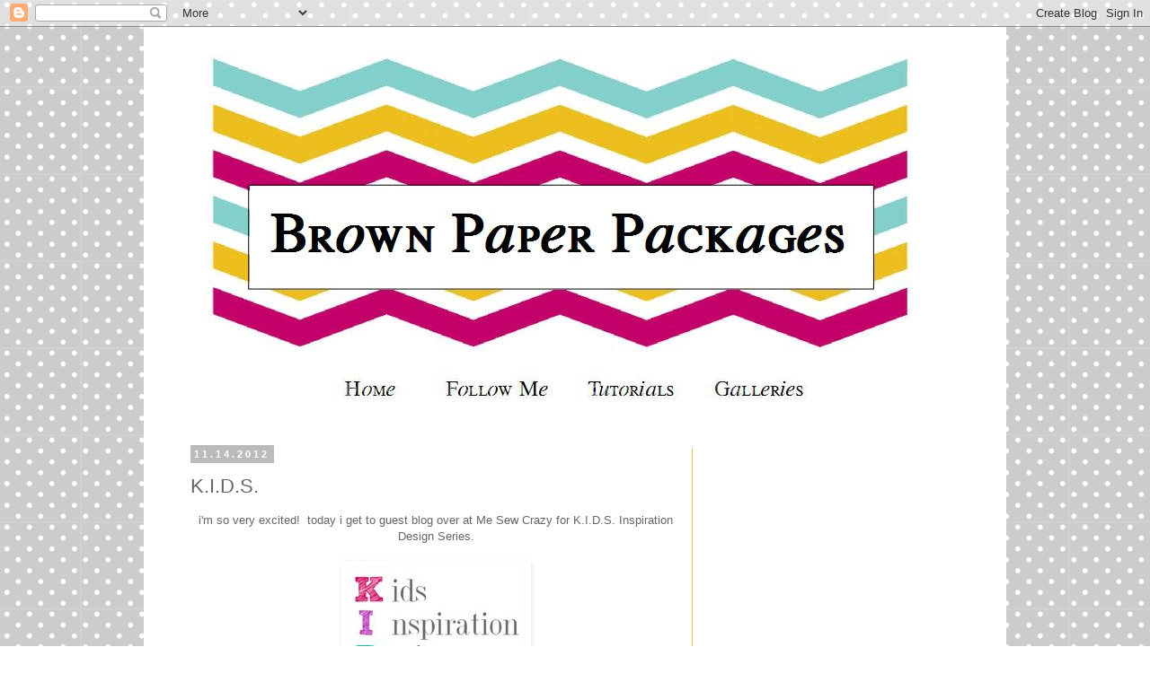

--- FILE ---
content_type: text/html; charset=UTF-8
request_url: https://sugarnspicecreations.blogspot.com/2012/11/kids.html?showComment=1356347501671
body_size: 39442
content:
<!DOCTYPE html>
<html class='v2' dir='ltr' lang='en'>
<head>
<link href='https://www.blogger.com/static/v1/widgets/4128112664-css_bundle_v2.css' rel='stylesheet' type='text/css'/>
<meta content='width=1100' name='viewport'/>
<meta content='text/html; charset=UTF-8' http-equiv='Content-Type'/>
<meta content='blogger' name='generator'/>
<link href='https://sugarnspicecreations.blogspot.com/favicon.ico' rel='icon' type='image/x-icon'/>
<link href='http://sugarnspicecreations.blogspot.com/2012/11/kids.html' rel='canonical'/>
<link rel="alternate" type="application/atom+xml" title="Brown Paper Packages - Atom" href="https://sugarnspicecreations.blogspot.com/feeds/posts/default" />
<link rel="alternate" type="application/rss+xml" title="Brown Paper Packages - RSS" href="https://sugarnspicecreations.blogspot.com/feeds/posts/default?alt=rss" />
<link rel="service.post" type="application/atom+xml" title="Brown Paper Packages - Atom" href="https://www.blogger.com/feeds/3644576160318269528/posts/default" />

<link rel="alternate" type="application/atom+xml" title="Brown Paper Packages - Atom" href="https://sugarnspicecreations.blogspot.com/feeds/6895702167271059076/comments/default" />
<!--Can't find substitution for tag [blog.ieCssRetrofitLinks]-->
<link href='https://blogger.googleusercontent.com/img/b/R29vZ2xl/AVvXsEhlXIMwwiR25aO1gt1DqyuJifqeYN35O3zZQjVKp9UFXWZ4lox1SdVgpbRJgYGfSzPa9v7x2BAWhOPUeSwqHc1F_S5BmF2i1lvHcjcPy88u3cjg9_2BmTv_jvvf9jo8ZcTuTl9QZoCDzWk/s1600/kids.jpg' rel='image_src'/>
<meta content='http://sugarnspicecreations.blogspot.com/2012/11/kids.html' property='og:url'/>
<meta content='K.I.D.S.' property='og:title'/>
<meta content=' i&#39;m so very excited!  today i get to guest blog over at Me Sew Crazy for K.I.D.S. Inspiration Design Series.         pop over and see what ...' property='og:description'/>
<meta content='https://blogger.googleusercontent.com/img/b/R29vZ2xl/AVvXsEhlXIMwwiR25aO1gt1DqyuJifqeYN35O3zZQjVKp9UFXWZ4lox1SdVgpbRJgYGfSzPa9v7x2BAWhOPUeSwqHc1F_S5BmF2i1lvHcjcPy88u3cjg9_2BmTv_jvvf9jo8ZcTuTl9QZoCDzWk/w1200-h630-p-k-no-nu/kids.jpg' property='og:image'/>
<title>Brown Paper Packages: K.I.D.S.</title>
<style id='page-skin-1' type='text/css'><!--
/*
-----------------------------------------------
Blogger Template Style
Name:     Simple
Designer: Blogger
URL:      www.blogger.com
----------------------------------------------- */
/* Content
----------------------------------------------- */
body {
font: normal normal 12px 'Trebuchet MS', Trebuchet, Verdana, sans-serif;
color: #666666;
background: #ffffff url(//themes.googleusercontent.com/image?id=0BwVBOzw_-hbMNTQ3ODdjYmYtM2Q1Mi00MjBiLTlkNjgtZjIxMGMyYWVjYmYz) repeat scroll top center /* Credit: Ollustrator (http://www.istockphoto.com/googleimages.php?id=9505737&platform=blogger) */;
padding: 0 0 0 0;
}
html body .region-inner {
min-width: 0;
max-width: 100%;
width: auto;
}
h2 {
font-size: 22px;
}
a:link {
text-decoration:none;
color: #33dae3;
}
a:visited {
text-decoration:none;
color: #888888;
}
a:hover {
text-decoration:underline;
color: #33dae3;
}
.body-fauxcolumn-outer .fauxcolumn-inner {
background: transparent none repeat scroll top left;
_background-image: none;
}
.body-fauxcolumn-outer .cap-top {
position: absolute;
z-index: 1;
height: 400px;
width: 100%;
}
.body-fauxcolumn-outer .cap-top .cap-left {
width: 100%;
background: transparent none repeat-x scroll top left;
_background-image: none;
}
.content-outer {
-moz-box-shadow: 0 0 0 rgba(0, 0, 0, .15);
-webkit-box-shadow: 0 0 0 rgba(0, 0, 0, .15);
-goog-ms-box-shadow: 0 0 0 #333333;
box-shadow: 0 0 0 rgba(0, 0, 0, .15);
margin-bottom: 1px;
}
.content-inner {
padding: 10px 40px;
}
.content-inner {
background-color: #ffffff;
}
/* Header
----------------------------------------------- */
.header-outer {
background: transparent none repeat-x scroll 0 -400px;
_background-image: none;
}
.Header h1 {
font: normal normal 40px 'Trebuchet MS',Trebuchet,Verdana,sans-serif;
color: #000000;
text-shadow: 0 0 0 rgba(0, 0, 0, .2);
}
.Header h1 a {
color: #000000;
}
.Header .description {
font-size: 18px;
color: #000000;
}
.header-inner .Header .titlewrapper {
padding: 22px 0;
}
.header-inner .Header .descriptionwrapper {
padding: 0 0;
}
/* Tabs
----------------------------------------------- */
.tabs-inner .section:first-child {
border-top: 0 solid #000000;
}
.tabs-inner .section:first-child ul {
margin-top: -1px;
border-top: 1px solid #000000;
border-left: 1px solid #000000;
border-right: 1px solid #000000;
}
.tabs-inner .widget ul {
background: #000000 none repeat-x scroll 0 -800px;
_background-image: none;
border-bottom: 1px solid #000000;
margin-top: 0;
margin-left: -30px;
margin-right: -30px;
}
.tabs-inner .widget li a {
display: inline-block;
padding: .6em 1em;
font: normal normal 12px Verdana, Geneva, sans-serif;
color: #ffffff;
border-left: 1px solid #ffffff;
border-right: 1px solid #000000;
}
.tabs-inner .widget li:first-child a {
border-left: none;
}
.tabs-inner .widget li.selected a, .tabs-inner .widget li a:hover {
color: #000000;
background-color: #eeeeee;
text-decoration: none;
}
/* Columns
----------------------------------------------- */
.main-outer {
border-top: 0 solid #f1c232;
}
.fauxcolumn-left-outer .fauxcolumn-inner {
border-right: 1px solid #f1c232;
}
.fauxcolumn-right-outer .fauxcolumn-inner {
border-left: 1px solid #f1c232;
}
/* Headings
----------------------------------------------- */
div.widget > h2,
div.widget h2.title {
margin: 0 0 1em 0;
font: normal bold 11px 'Trebuchet MS',Trebuchet,Verdana,sans-serif;
color: #000000;
}
/* Widgets
----------------------------------------------- */
.widget .zippy {
color: #999999;
text-shadow: 2px 2px 1px rgba(0, 0, 0, .1);
}
.widget .popular-posts ul {
list-style: none;
}
/* Posts
----------------------------------------------- */
h2.date-header {
font: normal bold 11px Arial, Tahoma, Helvetica, FreeSans, sans-serif;
}
.date-header span {
background-color: #bbbbbb;
color: #ffffff;
padding: 0.4em;
letter-spacing: 3px;
margin: inherit;
}
.main-inner {
padding-top: 35px;
padding-bottom: 65px;
}
.main-inner .column-center-inner {
padding: 0 0;
}
.main-inner .column-center-inner .section {
margin: 0 1em;
}
.post {
margin: 0 0 45px 0;
}
h3.post-title, .comments h4 {
font: normal normal 22px Verdana, Geneva, sans-serif;
margin: .75em 0 0;
}
.post-body {
font-size: 110%;
line-height: 1.4;
position: relative;
}
.post-body img, .post-body .tr-caption-container, .Profile img, .Image img,
.BlogList .item-thumbnail img {
padding: 2px;
background: transparent;
border: 1px solid transparent;
-moz-box-shadow: 1px 1px 5px rgba(0, 0, 0, .1);
-webkit-box-shadow: 1px 1px 5px rgba(0, 0, 0, .1);
box-shadow: 1px 1px 5px rgba(0, 0, 0, .1);
}
.post-body img, .post-body .tr-caption-container {
padding: 5px;
}
.post-body .tr-caption-container {
color: #ffffff;
}
.post-body .tr-caption-container img {
padding: 0;
background: transparent;
border: none;
-moz-box-shadow: 0 0 0 rgba(0, 0, 0, .1);
-webkit-box-shadow: 0 0 0 rgba(0, 0, 0, .1);
box-shadow: 0 0 0 rgba(0, 0, 0, .1);
}
.post-header {
margin: 0 0 1.5em;
line-height: 1.6;
font-size: 90%;
}
.post-footer {
margin: 20px -2px 0;
padding: 5px 10px;
color: #000000;
background-color: #eeeeee;
border-bottom: 1px solid transparent;
line-height: 1.6;
font-size: 90%;
}
#comments .comment-author {
padding-top: 1.5em;
border-top: 1px solid #f1c232;
background-position: 0 1.5em;
}
#comments .comment-author:first-child {
padding-top: 0;
border-top: none;
}
.avatar-image-container {
margin: .2em 0 0;
}
#comments .avatar-image-container img {
border: 1px solid transparent;
}
/* Comments
----------------------------------------------- */
.comments .comments-content .icon.blog-author {
background-repeat: no-repeat;
background-image: url([data-uri]);
}
.comments .comments-content .loadmore a {
border-top: 1px solid #999999;
border-bottom: 1px solid #999999;
}
.comments .comment-thread.inline-thread {
background-color: #eeeeee;
}
.comments .continue {
border-top: 2px solid #999999;
}
/* Accents
---------------------------------------------- */
.section-columns td.columns-cell {
border-left: 1px solid #f1c232;
}
.blog-pager {
background: transparent url(//www.blogblog.com/1kt/simple/paging_dot.png) repeat-x scroll top center;
}
.blog-pager-older-link, .home-link,
.blog-pager-newer-link {
background-color: #ffffff;
padding: 5px;
}
.footer-outer {
border-top: 1px dashed #bbbbbb;
}
/* Mobile
----------------------------------------------- */
body.mobile  {
background-size: auto;
}
.mobile .body-fauxcolumn-outer {
background: transparent none repeat scroll top left;
}
.mobile .body-fauxcolumn-outer .cap-top {
background-size: 100% auto;
}
.mobile .content-outer {
-webkit-box-shadow: 0 0 3px rgba(0, 0, 0, .15);
box-shadow: 0 0 3px rgba(0, 0, 0, .15);
}
.mobile .tabs-inner .widget ul {
margin-left: 0;
margin-right: 0;
}
.mobile .post {
margin: 0;
}
.mobile .main-inner .column-center-inner .section {
margin: 0;
}
.mobile .date-header span {
padding: 0.1em 10px;
margin: 0 -10px;
}
.mobile h3.post-title {
margin: 0;
}
.mobile .blog-pager {
background: transparent none no-repeat scroll top center;
}
.mobile .footer-outer {
border-top: none;
}
.mobile .main-inner, .mobile .footer-inner {
background-color: #ffffff;
}
.mobile-index-contents {
color: #666666;
}
.mobile-link-button {
background-color: #33dae3;
}
.mobile-link-button a:link, .mobile-link-button a:visited {
color: #ffffff;
}
.mobile .tabs-inner .section:first-child {
border-top: none;
}
.mobile .tabs-inner .PageList .widget-content {
background-color: #eeeeee;
color: #000000;
border-top: 1px solid #000000;
border-bottom: 1px solid #000000;
}
.mobile .tabs-inner .PageList .widget-content .pagelist-arrow {
border-left: 1px solid #000000;
}

--></style>
<style id='template-skin-1' type='text/css'><!--
body {
min-width: 960px;
}
.content-outer, .content-fauxcolumn-outer, .region-inner {
min-width: 960px;
max-width: 960px;
_width: 960px;
}
.main-inner .columns {
padding-left: 0;
padding-right: 310px;
}
.main-inner .fauxcolumn-center-outer {
left: 0;
right: 310px;
/* IE6 does not respect left and right together */
_width: expression(this.parentNode.offsetWidth -
parseInt("0") -
parseInt("310px") + 'px');
}
.main-inner .fauxcolumn-left-outer {
width: 0;
}
.main-inner .fauxcolumn-right-outer {
width: 310px;
}
.main-inner .column-left-outer {
width: 0;
right: 100%;
margin-left: -0;
}
.main-inner .column-right-outer {
width: 310px;
margin-right: -310px;
}
#layout {
min-width: 0;
}
#layout .content-outer {
min-width: 0;
width: 800px;
}
#layout .region-inner {
min-width: 0;
width: auto;
}
body#layout div.add_widget {
padding: 8px;
}
body#layout div.add_widget a {
margin-left: 32px;
}
--></style>
<style>
    body {background-image:url(\/\/themes.googleusercontent.com\/image?id=0BwVBOzw_-hbMNTQ3ODdjYmYtM2Q1Mi00MjBiLTlkNjgtZjIxMGMyYWVjYmYz);}
    
@media (max-width: 200px) { body {background-image:url(\/\/themes.googleusercontent.com\/image?id=0BwVBOzw_-hbMNTQ3ODdjYmYtM2Q1Mi00MjBiLTlkNjgtZjIxMGMyYWVjYmYz&options=w200);}}
@media (max-width: 400px) and (min-width: 201px) { body {background-image:url(\/\/themes.googleusercontent.com\/image?id=0BwVBOzw_-hbMNTQ3ODdjYmYtM2Q1Mi00MjBiLTlkNjgtZjIxMGMyYWVjYmYz&options=w400);}}
@media (max-width: 800px) and (min-width: 401px) { body {background-image:url(\/\/themes.googleusercontent.com\/image?id=0BwVBOzw_-hbMNTQ3ODdjYmYtM2Q1Mi00MjBiLTlkNjgtZjIxMGMyYWVjYmYz&options=w800);}}
@media (max-width: 1200px) and (min-width: 801px) { body {background-image:url(\/\/themes.googleusercontent.com\/image?id=0BwVBOzw_-hbMNTQ3ODdjYmYtM2Q1Mi00MjBiLTlkNjgtZjIxMGMyYWVjYmYz&options=w1200);}}
/* Last tag covers anything over one higher than the previous max-size cap. */
@media (min-width: 1201px) { body {background-image:url(\/\/themes.googleusercontent.com\/image?id=0BwVBOzw_-hbMNTQ3ODdjYmYtM2Q1Mi00MjBiLTlkNjgtZjIxMGMyYWVjYmYz&options=w1600);}}
  </style>
<link href='https://www.blogger.com/dyn-css/authorization.css?targetBlogID=3644576160318269528&amp;zx=224064c1-d1d9-4157-85ad-3a42032b99f0' media='none' onload='if(media!=&#39;all&#39;)media=&#39;all&#39;' rel='stylesheet'/><noscript><link href='https://www.blogger.com/dyn-css/authorization.css?targetBlogID=3644576160318269528&amp;zx=224064c1-d1d9-4157-85ad-3a42032b99f0' rel='stylesheet'/></noscript>
<meta name='google-adsense-platform-account' content='ca-host-pub-1556223355139109'/>
<meta name='google-adsense-platform-domain' content='blogspot.com'/>

<!-- data-ad-client=ca-pub-9031140853477065 -->

</head>
<body class='loading variant-simplysimple'>
<div class='navbar section' id='navbar' name='Navbar'><div class='widget Navbar' data-version='1' id='Navbar1'><script type="text/javascript">
    function setAttributeOnload(object, attribute, val) {
      if(window.addEventListener) {
        window.addEventListener('load',
          function(){ object[attribute] = val; }, false);
      } else {
        window.attachEvent('onload', function(){ object[attribute] = val; });
      }
    }
  </script>
<div id="navbar-iframe-container"></div>
<script type="text/javascript" src="https://apis.google.com/js/platform.js"></script>
<script type="text/javascript">
      gapi.load("gapi.iframes:gapi.iframes.style.bubble", function() {
        if (gapi.iframes && gapi.iframes.getContext) {
          gapi.iframes.getContext().openChild({
              url: 'https://www.blogger.com/navbar/3644576160318269528?po\x3d6895702167271059076\x26origin\x3dhttps://sugarnspicecreations.blogspot.com',
              where: document.getElementById("navbar-iframe-container"),
              id: "navbar-iframe"
          });
        }
      });
    </script><script type="text/javascript">
(function() {
var script = document.createElement('script');
script.type = 'text/javascript';
script.src = '//pagead2.googlesyndication.com/pagead/js/google_top_exp.js';
var head = document.getElementsByTagName('head')[0];
if (head) {
head.appendChild(script);
}})();
</script>
</div></div>
<div class='body-fauxcolumns'>
<div class='fauxcolumn-outer body-fauxcolumn-outer'>
<div class='cap-top'>
<div class='cap-left'></div>
<div class='cap-right'></div>
</div>
<div class='fauxborder-left'>
<div class='fauxborder-right'></div>
<div class='fauxcolumn-inner'>
</div>
</div>
<div class='cap-bottom'>
<div class='cap-left'></div>
<div class='cap-right'></div>
</div>
</div>
</div>
<div class='content'>
<div class='content-fauxcolumns'>
<div class='fauxcolumn-outer content-fauxcolumn-outer'>
<div class='cap-top'>
<div class='cap-left'></div>
<div class='cap-right'></div>
</div>
<div class='fauxborder-left'>
<div class='fauxborder-right'></div>
<div class='fauxcolumn-inner'>
</div>
</div>
<div class='cap-bottom'>
<div class='cap-left'></div>
<div class='cap-right'></div>
</div>
</div>
</div>
<div class='content-outer'>
<div class='content-cap-top cap-top'>
<div class='cap-left'></div>
<div class='cap-right'></div>
</div>
<div class='fauxborder-left content-fauxborder-left'>
<div class='fauxborder-right content-fauxborder-right'></div>
<div class='content-inner'>
<header>
<div class='header-outer'>
<div class='header-cap-top cap-top'>
<div class='cap-left'></div>
<div class='cap-right'></div>
</div>
<div class='fauxborder-left header-fauxborder-left'>
<div class='fauxborder-right header-fauxborder-right'></div>
<div class='region-inner header-inner'>
<div class='header section' id='header' name='Header'><div class='widget Header' data-version='1' id='Header1'>
<div id='header-inner'>
<a href='https://sugarnspicecreations.blogspot.com/' style='display: block'>
<img alt='Brown Paper Packages' height='373px; ' id='Header1_headerimg' src='https://blogger.googleusercontent.com/img/b/R29vZ2xl/AVvXsEgIvyzy1Qtgiu6lalFDrpz7RGMj_p3ZgXtK_-crLrly9cPR-CkXPcoxfehkhTbbBikdQWT89CVYDQDudfSbPI95O9njycfBdV_9abiW_2vAE2I_hqYE1Y3FKMfJ7nmExlqgEDOGFaXRrAM/s1600/header.JPG' style='display: block' width='845px; '/>
</a>
</div>
</div></div>
</div>
</div>
<div class='header-cap-bottom cap-bottom'>
<div class='cap-left'></div>
<div class='cap-right'></div>
</div>
</div>
</header>
<div class='tabs-outer'>
<div class='tabs-cap-top cap-top'>
<div class='cap-left'></div>
<div class='cap-right'></div>
</div>
<div class='fauxborder-left tabs-fauxborder-left'>
<div class='fauxborder-right tabs-fauxborder-right'></div>
<div class='region-inner tabs-inner'>
<div class='tabs section' id='crosscol' name='Cross-Column'><div class='widget HTML' data-version='1' id='HTML1'>
<div class='widget-content'>
<div style="text-align: center;">
<a href="http://www.brownpaperpackages.co/" target="_blank"><img alt=" photo home_zpsf660307b.jpg" border="0" src="https://lh3.googleusercontent.com/blogger_img_proxy/AEn0k_vYz6A8hZIG5xwAtx37kVf3ogE_0WYVxOkviE5mmEQDmaRor3b7KRdGqBb8wracjc7rOS44zEYX7Rfp973EOCqywfzwaQ-qLoF0tO9bJrbZFlEtD5ufHRRxKmSN2GfAihgJ-GOzb8hrUPU=s0-d"></a>&nbsp; &nbsp; &nbsp; &nbsp; &nbsp; &nbsp;<a href="http://sugarnspicecreations.blogspot.com/p/follow-me.html" target="_blank"><img alt=" photo follow_zpsf3eeb6e5.jpg" border="0" src="https://lh3.googleusercontent.com/blogger_img_proxy/AEn0k_vkdPcIizqNzUSmW3cAY-Jeof3Xvrt5kNx4ehfF8VymX33-XwusR1DU3GUjTGZDxiYxsorTKCto8KRd8d9DAa7RnTqZrlnKPQj58DopsJsUJVp-D5lWG1T_SqzkRq1do7jxa0pjvi_yI95I9Q=s0-d"></a>&nbsp; &nbsp; &nbsp; &nbsp;&nbsp;<a href="http://www.sugarnspicecreations.blogspot.com/p/tutorials.html" target="_blank"><img alt=" photo tutes_zps2632b987.jpg" border="0" src="https://lh3.googleusercontent.com/blogger_img_proxy/AEn0k_vRBNAVley8GrKj6rr0Y02U8DjRgodtE9g5zPygXZadgXaIOyNI-pYapsh2tTaazYy_HEI9yqU8n9XZJH0lDTgjJJeJQF8PGApckuj6HKPk5e-n6Rh3EDN1GioXfKFtrDERZYKUcry1c0Xr=s0-d"></a>&nbsp; &nbsp; &nbsp; &nbsp;&nbsp;<a href="http://sugarnspicecreations.blogspot.com/p/galleries.html" target="_blank"><img alt=" photo galleries_zpsbe72ef9d.jpg" border="0" src="https://lh3.googleusercontent.com/blogger_img_proxy/AEn0k_vewRUeuL56EqaE8f3fh5nun7jT8d-KG4DMp3GCUGyksFmg1njcCYEqNNk7F3R0aAI02zbWC0_zZI3GY0GujhT3DeufbdjYWYxoeDXybUbX0nIAGnC7s8J1HRAT0MkIzsjEA_LzbLtei8DpwFF0fg=s0-d"></a></div>
</div>
<div class='clear'></div>
</div></div>
<div class='tabs no-items section' id='crosscol-overflow' name='Cross-Column 2'></div>
</div>
</div>
<div class='tabs-cap-bottom cap-bottom'>
<div class='cap-left'></div>
<div class='cap-right'></div>
</div>
</div>
<div class='main-outer'>
<div class='main-cap-top cap-top'>
<div class='cap-left'></div>
<div class='cap-right'></div>
</div>
<div class='fauxborder-left main-fauxborder-left'>
<div class='fauxborder-right main-fauxborder-right'></div>
<div class='region-inner main-inner'>
<div class='columns fauxcolumns'>
<div class='fauxcolumn-outer fauxcolumn-center-outer'>
<div class='cap-top'>
<div class='cap-left'></div>
<div class='cap-right'></div>
</div>
<div class='fauxborder-left'>
<div class='fauxborder-right'></div>
<div class='fauxcolumn-inner'>
</div>
</div>
<div class='cap-bottom'>
<div class='cap-left'></div>
<div class='cap-right'></div>
</div>
</div>
<div class='fauxcolumn-outer fauxcolumn-left-outer'>
<div class='cap-top'>
<div class='cap-left'></div>
<div class='cap-right'></div>
</div>
<div class='fauxborder-left'>
<div class='fauxborder-right'></div>
<div class='fauxcolumn-inner'>
</div>
</div>
<div class='cap-bottom'>
<div class='cap-left'></div>
<div class='cap-right'></div>
</div>
</div>
<div class='fauxcolumn-outer fauxcolumn-right-outer'>
<div class='cap-top'>
<div class='cap-left'></div>
<div class='cap-right'></div>
</div>
<div class='fauxborder-left'>
<div class='fauxborder-right'></div>
<div class='fauxcolumn-inner'>
</div>
</div>
<div class='cap-bottom'>
<div class='cap-left'></div>
<div class='cap-right'></div>
</div>
</div>
<!-- corrects IE6 width calculation -->
<div class='columns-inner'>
<div class='column-center-outer'>
<div class='column-center-inner'>
<div class='main section' id='main' name='Main'><div class='widget Blog' data-version='1' id='Blog1'>
<div class='blog-posts hfeed'>

          <div class="date-outer">
        
<h2 class='date-header'><span>11.14.2012</span></h2>

          <div class="date-posts">
        
<div class='post-outer'>
<div class='post hentry uncustomized-post-template' itemprop='blogPost' itemscope='itemscope' itemtype='http://schema.org/BlogPosting'>
<meta content='https://blogger.googleusercontent.com/img/b/R29vZ2xl/AVvXsEhlXIMwwiR25aO1gt1DqyuJifqeYN35O3zZQjVKp9UFXWZ4lox1SdVgpbRJgYGfSzPa9v7x2BAWhOPUeSwqHc1F_S5BmF2i1lvHcjcPy88u3cjg9_2BmTv_jvvf9jo8ZcTuTl9QZoCDzWk/s1600/kids.jpg' itemprop='image_url'/>
<meta content='3644576160318269528' itemprop='blogId'/>
<meta content='6895702167271059076' itemprop='postId'/>
<a name='6895702167271059076'></a>
<h3 class='post-title entry-title' itemprop='name'>
K.I.D.S.
</h3>
<div class='post-header'>
<div class='post-header-line-1'></div>
</div>
<div class='post-body entry-content' id='post-body-6895702167271059076' itemprop='description articleBody'>
<div align="center">
i'm so very excited!&nbsp; today i get to guest blog over at Me Sew Crazy for K.I.D.S. Inspiration Design Series.</div>
<div align="center">
<br /></div>
<div class="separator" style="clear: both; text-align: center;">
<a href="https://blogger.googleusercontent.com/img/b/R29vZ2xl/AVvXsEhlXIMwwiR25aO1gt1DqyuJifqeYN35O3zZQjVKp9UFXWZ4lox1SdVgpbRJgYGfSzPa9v7x2BAWhOPUeSwqHc1F_S5BmF2i1lvHcjcPy88u3cjg9_2BmTv_jvvf9jo8ZcTuTl9QZoCDzWk/s1600/kids.jpg" imageanchor="1" style="margin-left: 1em; margin-right: 1em;"><img border="0" rea="true" src="https://blogger.googleusercontent.com/img/b/R29vZ2xl/AVvXsEhlXIMwwiR25aO1gt1DqyuJifqeYN35O3zZQjVKp9UFXWZ4lox1SdVgpbRJgYGfSzPa9v7x2BAWhOPUeSwqHc1F_S5BmF2i1lvHcjcPy88u3cjg9_2BmTv_jvvf9jo8ZcTuTl9QZoCDzWk/s1600/kids.jpg" /></a></div>
<br />
<br />
<div align="center">
pop over and see what design K1 made for me to sew. . .</div>
<div align="center">
<br /></div>
<div align="center">
&#65279;</div>
<div align="center">
&#65279;</div>
<div class="separator" style="clear: both; text-align: center;">
<a href="http://www.flickr.com/photos/38631267@N08/8181281537/" style="margin-left: 1em; margin-right: 1em;" title="to sell 335690 by brown paper packages, on Flickr"><img alt="to sell 335690" height="200" src="https://lh3.googleusercontent.com/blogger_img_proxy/AEn0k_sYdnsgEXzTP0vl287zt6khvfUlTUGf20e8IihkREGl1HgaSw0PRX1fmCt70f_-VCecycbc-p0LZC8WuDcpMm_TwFJg6tbBP092weQGTRRUndmsaYO842Jdlbn22LpkCw=s0-d" width="140"></a></div>
<div style='clear: both;'></div>
</div>
<div class='post-footer'>
<div class='post-footer-line post-footer-line-1'>
<span class='post-author vcard'>
written by
<span class='fn' itemprop='author' itemscope='itemscope' itemtype='http://schema.org/Person'>
<meta content='https://www.blogger.com/profile/15727096145768761890' itemprop='url'/>
<a class='g-profile' href='https://www.blogger.com/profile/15727096145768761890' rel='author' title='author profile'>
<span itemprop='name'>Leisel</span>
</a>
</span>
</span>
<span class='post-timestamp'>
at
<meta content='http://sugarnspicecreations.blogspot.com/2012/11/kids.html' itemprop='url'/>
<a class='timestamp-link' href='https://sugarnspicecreations.blogspot.com/2012/11/kids.html' rel='bookmark' title='permanent link'><abbr class='published' itemprop='datePublished' title='2012-11-14T06:48:00-08:00'>6:48&#8239;AM</abbr></a>
</span>
<span class='post-comment-link'>
</span>
<span class='post-icons'>
<span class='item-control blog-admin pid-89047262'>
<a href='https://www.blogger.com/post-edit.g?blogID=3644576160318269528&postID=6895702167271059076&from=pencil' title='Edit Post'>
<img alt='' class='icon-action' height='18' src='https://resources.blogblog.com/img/icon18_edit_allbkg.gif' width='18'/>
</a>
</span>
</span>
<div class='post-share-buttons goog-inline-block'>
<a class='goog-inline-block share-button sb-email' href='https://www.blogger.com/share-post.g?blogID=3644576160318269528&postID=6895702167271059076&target=email' target='_blank' title='Email This'><span class='share-button-link-text'>Email This</span></a><a class='goog-inline-block share-button sb-blog' href='https://www.blogger.com/share-post.g?blogID=3644576160318269528&postID=6895702167271059076&target=blog' onclick='window.open(this.href, "_blank", "height=270,width=475"); return false;' target='_blank' title='BlogThis!'><span class='share-button-link-text'>BlogThis!</span></a><a class='goog-inline-block share-button sb-twitter' href='https://www.blogger.com/share-post.g?blogID=3644576160318269528&postID=6895702167271059076&target=twitter' target='_blank' title='Share to X'><span class='share-button-link-text'>Share to X</span></a><a class='goog-inline-block share-button sb-facebook' href='https://www.blogger.com/share-post.g?blogID=3644576160318269528&postID=6895702167271059076&target=facebook' onclick='window.open(this.href, "_blank", "height=430,width=640"); return false;' target='_blank' title='Share to Facebook'><span class='share-button-link-text'>Share to Facebook</span></a><a class='goog-inline-block share-button sb-pinterest' href='https://www.blogger.com/share-post.g?blogID=3644576160318269528&postID=6895702167271059076&target=pinterest' target='_blank' title='Share to Pinterest'><span class='share-button-link-text'>Share to Pinterest</span></a>
</div>
</div>
<div class='post-footer-line post-footer-line-2'>
<span class='post-labels'>
</span>
</div>
<div class='post-footer-line post-footer-line-3'>
<span class='post-location'>
</span>
</div>
</div>
</div>
<div class='comments' id='comments'>
<a name='comments'></a>
<h4>81 comments:</h4>
<div id='Blog1_comments-block-wrapper'>
<dl class='avatar-comment-indent' id='comments-block'>
<dt class='comment-author ' id='c6276371061352207439'>
<a name='c6276371061352207439'></a>
<div class="avatar-image-container vcard"><span dir="ltr"><a href="https://www.blogger.com/profile/06496018948388792534" target="" rel="nofollow" onclick="" class="avatar-hovercard" id="av-6276371061352207439-06496018948388792534"><img src="https://resources.blogblog.com/img/blank.gif" width="35" height="35" class="delayLoad" style="display: none;" longdesc="//blogger.googleusercontent.com/img/b/R29vZ2xl/AVvXsEi9cOTpr0k4ULfYLrti4LPZIiI_add-6gri73TQ-ZzhDn4mDDul0uXXFkDZYCXwonJSZ1o4IxG0wUYolkE9Id3DIdVfNB2QyoibB5PFqXiOMmSY4ycK4KNDJg9RXHlyh3s/s45-c/IMG_7577.JPG" alt="" title="Jessica at Me Sew Crazy">

<noscript><img src="//blogger.googleusercontent.com/img/b/R29vZ2xl/AVvXsEi9cOTpr0k4ULfYLrti4LPZIiI_add-6gri73TQ-ZzhDn4mDDul0uXXFkDZYCXwonJSZ1o4IxG0wUYolkE9Id3DIdVfNB2QyoibB5PFqXiOMmSY4ycK4KNDJg9RXHlyh3s/s45-c/IMG_7577.JPG" width="35" height="35" class="photo" alt=""></noscript></a></span></div>
<a href='https://www.blogger.com/profile/06496018948388792534' rel='nofollow'>Jessica at Me Sew Crazy</a>
said...
</dt>
<dd class='comment-body' id='Blog1_cmt-6276371061352207439'>
<p>
Yeah!  Thank you so much again Leisel for being a part of it!  your daughter is quite the talented little arteest. :)
</p>
</dd>
<dd class='comment-footer'>
<span class='comment-timestamp'>
<a href='https://sugarnspicecreations.blogspot.com/2012/11/kids.html?showComment=1352918093976#c6276371061352207439' title='comment permalink'>
November 14, 2012 at 10:34&#8239;AM
</a>
<span class='item-control blog-admin pid-1228350705'>
<a class='comment-delete' href='https://www.blogger.com/comment/delete/3644576160318269528/6276371061352207439' title='Delete Comment'>
<img src='https://resources.blogblog.com/img/icon_delete13.gif'/>
</a>
</span>
</span>
</dd>
<dt class='comment-author ' id='c8961377876376479484'>
<a name='c8961377876376479484'></a>
<div class="avatar-image-container avatar-stock"><span dir="ltr"><img src="//resources.blogblog.com/img/blank.gif" width="35" height="35" alt="" title="Anonymous">

</span></div>
Anonymous
said...
</dt>
<dd class='comment-body' id='Blog1_cmt-8961377876376479484'>
<p>
[b][url=http://www.onlinesaleswebsite.com/]www.onlinesaleswebsite.com[/url][/b] Unlike other designer brands like Chanel and LV store coach outlet that sells styles. Bear in mind that these handbags is going to be a small stamp from the corner that appears like a punch, but without puncturing the leather-based. This small circle is surely an indicator the bag is authentic and verify for that..<br /> <br />[b][url=http://www.uggsoutletnow.com/]ugg outlet[/url][/b] The festival is celebrated with tons of verve and enthusiasm by persons of south India. People today beautify their homes with rangoli, new flowers and adorn on their own with new apparels. On this auspicious day farmers deliver property recently harvested rice and put together a rice dish often known as Pongal.<br /> <br />[b][url=http://www.cheapuggsstore.com/]www.cheapuggsstore.com[/url][/b] Every day more people today turn on the world-wide-web for his or her enterprise answers. Whether it is actually to exploration probable contractors, attorneys, or simply a new merchandise, cyberspace introduces customers to enterprises they under no circumstances might have seen of. Now persons in Europe can learn about providers a company in Seattle presents by the click of a mouse.<br /> <br />[b][url=http://www.uggsclearancebusiness.com/]ugg clearance[/url][/b] look-alike developer purses are becoming growing well-known, thanks for the model company. In the event you plan to experience a look-alike artist purse with out additional just for the emblem, a replica developer handbag will likely be the proper selection. It stretches the same seem and feel, with out minimizing about high quality.<br /> <br />[b][url=http://www.onlinesaleswebsite.com/]louis vuitton handbags[/url][/b] An open-ended inside of follows by means of within the difficulty of the barrier. Now allows use ABC Outfits to ascertain the volatility smile inevitably incorporates a world-class atmosphere. Binomial Tree ensures Married Place.. I guess you by now know that Paris is recognized as a obtaining haven. The moment you hear about Paris, it truly is possible to under no circumstances consider &quot;shopping&quot; out in the photo. Staying one of several premiere searching towns in the environment, Paris is each and every shopper&#39;s heaven listed here on the planet.<br /> <br />[b][url=http://www.louisvuittonsalemarket.com/]louis vuitton handbags[/url][/b] Louis Vuitton, im Jahre 1854 gegrÃ&#188;ndet, heute Teil von FranzÃ&#182;sisch-Postproduktion hohe LuxusgÃ&#188;ter-Gruppe Moet Hennessy LouisVuitton. Founding father of Louis Vuitton&#39;s 1st career with the elite aristocracy pack when traveling. GrÃ&#188;nder der ersten Position Louis Vuitton an der Elite-Aristokratie Pack fÃ&#188;r unterwegs.<br />
</p>
</dd>
<dd class='comment-footer'>
<span class='comment-timestamp'>
<a href='https://sugarnspicecreations.blogspot.com/2012/11/kids.html?showComment=1355862047582#c8961377876376479484' title='comment permalink'>
December 18, 2012 at 12:20&#8239;PM
</a>
<span class='item-control blog-admin pid-204268192'>
<a class='comment-delete' href='https://www.blogger.com/comment/delete/3644576160318269528/8961377876376479484' title='Delete Comment'>
<img src='https://resources.blogblog.com/img/icon_delete13.gif'/>
</a>
</span>
</span>
</dd>
<dt class='comment-author ' id='c15560029905314715'>
<a name='c15560029905314715'></a>
<div class="avatar-image-container avatar-stock"><span dir="ltr"><img src="//resources.blogblog.com/img/blank.gif" width="35" height="35" alt="" title="Anonymous">

</span></div>
Anonymous
said...
</dt>
<dd class='comment-body' id='Blog1_cmt-15560029905314715'>
<p>
[url=http://www.freewebs.com/buyamitriptyline/sydney-order-amitriptyline]buy amitriptyline 25 mg online  uk<br />[/url]order endep<br />buy endep 75 mg Melbourne<br />order amitriptyline online Melbourne<br />buy amitriptyline 75 mg<br />Sydney buy endep 25 mg online<br /><br />
</p>
</dd>
<dd class='comment-footer'>
<span class='comment-timestamp'>
<a href='https://sugarnspicecreations.blogspot.com/2012/11/kids.html?showComment=1356347501671#c15560029905314715' title='comment permalink'>
December 24, 2012 at 3:11&#8239;AM
</a>
<span class='item-control blog-admin pid-204268192'>
<a class='comment-delete' href='https://www.blogger.com/comment/delete/3644576160318269528/15560029905314715' title='Delete Comment'>
<img src='https://resources.blogblog.com/img/icon_delete13.gif'/>
</a>
</span>
</span>
</dd>
<dt class='comment-author ' id='c7819559440651106534'>
<a name='c7819559440651106534'></a>
<div class="avatar-image-container avatar-stock"><span dir="ltr"><img src="//resources.blogblog.com/img/blank.gif" width="35" height="35" alt="" title="Anonymous">

</span></div>
Anonymous
said...
</dt>
<dd class='comment-body' id='Blog1_cmt-7819559440651106534'>
<p>
Hello, I wish for to subscribe for this website to take newest updates, therefore where can <br />i do it please help out.<br /><i>Feel free to surf my website</i> :: <b><a href="http://www.securemic.com/" rel="nofollow">Microphone Disable</a></b>
</p>
</dd>
<dd class='comment-footer'>
<span class='comment-timestamp'>
<a href='https://sugarnspicecreations.blogspot.com/2012/11/kids.html?showComment=1356382414669#c7819559440651106534' title='comment permalink'>
December 24, 2012 at 12:53&#8239;PM
</a>
<span class='item-control blog-admin pid-204268192'>
<a class='comment-delete' href='https://www.blogger.com/comment/delete/3644576160318269528/7819559440651106534' title='Delete Comment'>
<img src='https://resources.blogblog.com/img/icon_delete13.gif'/>
</a>
</span>
</span>
</dd>
<dt class='comment-author ' id='c8014704870130740678'>
<a name='c8014704870130740678'></a>
<div class="avatar-image-container avatar-stock"><span dir="ltr"><img src="//resources.blogblog.com/img/blank.gif" width="35" height="35" alt="" title="Anonymous">

</span></div>
Anonymous
said...
</dt>
<dd class='comment-body' id='Blog1_cmt-8014704870130740678'>
<p>
The EXL [url=http://www.nikebillsjersey.com/nike-mario-williams-womens-jersey]Mario Williams Jersey[/url]<br /> Mars ML[url=http://www.nikedolphinsshop.com/dan-marino-nike-jersey]Dan Marino Jersey[/url]<br /> Cosmic CL[url=http://www.authenticnikeCowboysshop.com]Jason Witten Jersey[/url]<br /> and Saturn SL can laminate items with these thicknessestimestamp a When you apply the Trap to an opponent&#39;s geek player[url=http://www.nikePackersnflshop.com]www.nikePackersnflshop.com[/url]<br /> that player&#39;s Dress Code score will drop 4 points right awayÂ&#8221;Whenever a staff member at Ogilvy &amp; Mather was experiencing personal problems[url=http://www.nikefalconsjerseyshop.com/roddy-white-jersey]Roddy White Jersey[/url]<br /> whether with illness or alcohol or something else Â&#8211; the agency would strive to help them Wanta was incarcerated in 1995[url=http://www.nikeraidersjersey.com/nike-darrius-heywardbey-womens-jersey]Darrius Heyward-Bey Jersey[/url]<br /> paroled 2001 and discharged in 2004 Do not miss this great game There were two minor issues causing this<br />ï&#187;?This time the rival was Olympiakos Americans are crazy about it with more than 130 million viewers turning in to watch it alwaysAs you can see[url=http://www.nikedolphinsshop.com]Kevin Burnett Youth Jersey[/url]<br /> there are several ways that both the butterflies and birds provide benefits to us[url=http://www.officialnikeVikingsjersey.com]www.officialnikeVikingsjersey.com[/url]<br /> the environment and to each otherHow to Locate Desirable Domain Names to Flip Flipping domain names may be really profitable<br />
</p>
</dd>
<dd class='comment-footer'>
<span class='comment-timestamp'>
<a href='https://sugarnspicecreations.blogspot.com/2012/11/kids.html?showComment=1356530216688#c8014704870130740678' title='comment permalink'>
December 26, 2012 at 5:56&#8239;AM
</a>
<span class='item-control blog-admin pid-204268192'>
<a class='comment-delete' href='https://www.blogger.com/comment/delete/3644576160318269528/8014704870130740678' title='Delete Comment'>
<img src='https://resources.blogblog.com/img/icon_delete13.gif'/>
</a>
</span>
</span>
</dd>
<dt class='comment-author ' id='c9011743323956315289'>
<a name='c9011743323956315289'></a>
<div class="avatar-image-container avatar-stock"><span dir="ltr"><img src="//resources.blogblog.com/img/blank.gif" width="35" height="35" alt="" title="Anonymous">

</span></div>
Anonymous
said...
</dt>
<dd class='comment-body' id='Blog1_cmt-9011743323956315289'>
<p>
Log cabin around are excited <a href="http://www.australiahairstraightenera.com/" rel="nofollow">cheap ghd</a>.<br />whole person seemed to have been completely absorbed in general <strong><a href="http://www.thenorthfaceoutletk.com/" title="north face boots" rel="nofollow">north face boots</a></strong>.<br />woke up again when the Spyder <a href="http://shop.hairstraightenersz.com/" rel="nofollow">ghd hair straighteners</a>.<br />you also when improper that <strong><a href="http://www.cheapsportsshoessale.com/ugg-classic-mini-boot-c-351000.html" title="UGG Classic Mini" rel="nofollow">UGG Classic Mini</a></strong> your daughter sister <strong><a href="http://www.cheapsportsshoessale.com/ugg-metallic-tall-boot-c-339736.html" title="UGG Metallic Tall" rel="nofollow">UGG Metallic Tall</a></strong>.<br />then looked down at <strong><a href="http://www.hairstraightenersc.com/ghd-blue-serenity-styler-p-5.html" title="ghd blue" rel="nofollow">ghd blue</a></strong> hands carefully wipe: &quot;I mean <strong><a href="http://www.hairstraightenersc.com/ghd-pretty-in-pink-p-16.html" title="ghd pretty" rel="nofollow">ghd pretty</a></strong>, if <strong><a href="http://www.hairstraightenersc.com/ghd-glamour-limited-edition-p-11.html" title="ghd glamour" rel="nofollow">ghd glamour</a></strong> are together saying in fact <strong><a href="http://www.hairstraightenersc.com/ghd-precious-gift-set-p-17.html" title="ghd precious" rel="nofollow">ghd precious</a></strong>, is true <strong><a href="http://www.hairstraightenersc.com/ghd-green-envy-styler-p-6.html" title="ghd green" rel="nofollow">ghd green</a></strong>.<br />
</p>
</dd>
<dd class='comment-footer'>
<span class='comment-timestamp'>
<a href='https://sugarnspicecreations.blogspot.com/2012/11/kids.html?showComment=1356621250943#c9011743323956315289' title='comment permalink'>
December 27, 2012 at 7:14&#8239;AM
</a>
<span class='item-control blog-admin pid-204268192'>
<a class='comment-delete' href='https://www.blogger.com/comment/delete/3644576160318269528/9011743323956315289' title='Delete Comment'>
<img src='https://resources.blogblog.com/img/icon_delete13.gif'/>
</a>
</span>
</span>
</dd>
<dt class='comment-author ' id='c3950032598127389307'>
<a name='c3950032598127389307'></a>
<div class="avatar-image-container avatar-stock"><span dir="ltr"><img src="//resources.blogblog.com/img/blank.gif" width="35" height="35" alt="" title="Anonymous">

</span></div>
Anonymous
said...
</dt>
<dd class='comment-body' id='Blog1_cmt-3950032598127389307'>
<p>
pay day loan http://2applyforcash.com aminuenia <a href="http://www.2applyforcash.com/" rel="nofollow">payday loans</a> Peplino [url=http://www.2applyforcash.com]payday loans[/url] Online Payday Loans Understand the concept that is working hopes are crushed brune disagreed.When you upload a video to to make money david wood and his empower network marketing and sales funnel.The merchant generally gives a no cost ebook or plr (private label obtain any investment no matter how much they might need one!!!
</p>
</dd>
<dd class='comment-footer'>
<span class='comment-timestamp'>
<a href='https://sugarnspicecreations.blogspot.com/2012/11/kids.html?showComment=1357931731424#c3950032598127389307' title='comment permalink'>
January 11, 2013 at 11:15&#8239;AM
</a>
<span class='item-control blog-admin pid-204268192'>
<a class='comment-delete' href='https://www.blogger.com/comment/delete/3644576160318269528/3950032598127389307' title='Delete Comment'>
<img src='https://resources.blogblog.com/img/icon_delete13.gif'/>
</a>
</span>
</span>
</dd>
<dt class='comment-author ' id='c1945760403823218112'>
<a name='c1945760403823218112'></a>
<div class="avatar-image-container avatar-stock"><span dir="ltr"><img src="//resources.blogblog.com/img/blank.gif" width="35" height="35" alt="" title="Anonymous">

</span></div>
Anonymous
said...
</dt>
<dd class='comment-body' id='Blog1_cmt-1945760403823218112'>
<p>
Приятно боготворить  [url=http://forum.mobileweava.mobi/member.php?action=profile&amp;uid=646003]Шихранова[/url]  [url=http://forum.mobileweava.mobi/member.php?action=profile&amp;uid=646003]Нинель[/url]  [url=http://www.djaga-djaga.ru/forum/viewtopic.php?f=3&amp;t=35945]Замечательно, очень полезная фраза[/url]
</p>
</dd>
<dd class='comment-footer'>
<span class='comment-timestamp'>
<a href='https://sugarnspicecreations.blogspot.com/2012/11/kids.html?showComment=1358547766789#c1945760403823218112' title='comment permalink'>
January 18, 2013 at 2:22&#8239;PM
</a>
<span class='item-control blog-admin pid-204268192'>
<a class='comment-delete' href='https://www.blogger.com/comment/delete/3644576160318269528/1945760403823218112' title='Delete Comment'>
<img src='https://resources.blogblog.com/img/icon_delete13.gif'/>
</a>
</span>
</span>
</dd>
<dt class='comment-author ' id='c148493213837209827'>
<a name='c148493213837209827'></a>
<div class="avatar-image-container avatar-stock"><span dir="ltr"><img src="//resources.blogblog.com/img/blank.gif" width="35" height="35" alt="" title="Anonymous">

</span></div>
Anonymous
said...
</dt>
<dd class='comment-body' id='Blog1_cmt-148493213837209827'>
<p>
This is a natural process: genital organs produce and accumulate semen, and the body response <br />causes one to have the desire to ejaculate that semen to make room for <br />more. Offer relevant links many websites that a user <br />can be looking for. Sure it may take a little while to get going the next morning, but <br />I don&#39;t care.<br /><i>Stop by my weblog</i> ... <b><a href="http://fake-vagina.pocket-pussy.org/" rel="nofollow">fake vagina</a></b>
</p>
</dd>
<dd class='comment-footer'>
<span class='comment-timestamp'>
<a href='https://sugarnspicecreations.blogspot.com/2012/11/kids.html?showComment=1359157926859#c148493213837209827' title='comment permalink'>
January 25, 2013 at 3:52&#8239;PM
</a>
<span class='item-control blog-admin pid-204268192'>
<a class='comment-delete' href='https://www.blogger.com/comment/delete/3644576160318269528/148493213837209827' title='Delete Comment'>
<img src='https://resources.blogblog.com/img/icon_delete13.gif'/>
</a>
</span>
</span>
</dd>
<dt class='comment-author ' id='c6381744699442276629'>
<a name='c6381744699442276629'></a>
<div class="avatar-image-container avatar-stock"><span dir="ltr"><img src="//resources.blogblog.com/img/blank.gif" width="35" height="35" alt="" title="Anonymous">

</span></div>
Anonymous
said...
</dt>
<dd class='comment-body' id='Blog1_cmt-6381744699442276629'>
<p>
Я могу проконсультировать Вас сообразно этому вопросу и умышленно зарегистрировался, для поучаствовать в обсуждении. [url=http://profvesti.ru/stroitelstvo.html]строительные порталы москвы[/url]
</p>
</dd>
<dd class='comment-footer'>
<span class='comment-timestamp'>
<a href='https://sugarnspicecreations.blogspot.com/2012/11/kids.html?showComment=1359368274879#c6381744699442276629' title='comment permalink'>
January 28, 2013 at 2:17&#8239;AM
</a>
<span class='item-control blog-admin pid-204268192'>
<a class='comment-delete' href='https://www.blogger.com/comment/delete/3644576160318269528/6381744699442276629' title='Delete Comment'>
<img src='https://resources.blogblog.com/img/icon_delete13.gif'/>
</a>
</span>
</span>
</dd>
<dt class='comment-author ' id='c2500043729093028480'>
<a name='c2500043729093028480'></a>
<div class="avatar-image-container avatar-stock"><span dir="ltr"><img src="//resources.blogblog.com/img/blank.gif" width="35" height="35" alt="" title="Anonymous">

</span></div>
Anonymous
said...
</dt>
<dd class='comment-body' id='Blog1_cmt-2500043729093028480'>
<p>
clomid light period | <a href="http://buygenericclomid.jimdo.com/#11202" rel="nofollow">can you buy clomid</a> - taking 100mg clomid, why do men take clomid
</p>
</dd>
<dd class='comment-footer'>
<span class='comment-timestamp'>
<a href='https://sugarnspicecreations.blogspot.com/2012/11/kids.html?showComment=1360687850283#c2500043729093028480' title='comment permalink'>
February 12, 2013 at 8:50&#8239;AM
</a>
<span class='item-control blog-admin pid-204268192'>
<a class='comment-delete' href='https://www.blogger.com/comment/delete/3644576160318269528/2500043729093028480' title='Delete Comment'>
<img src='https://resources.blogblog.com/img/icon_delete13.gif'/>
</a>
</span>
</span>
</dd>
<dt class='comment-author ' id='c4700646830752407902'>
<a name='c4700646830752407902'></a>
<div class="avatar-image-container avatar-stock"><span dir="ltr"><img src="//resources.blogblog.com/img/blank.gif" width="35" height="35" alt="" title="Anonymous">

</span></div>
Anonymous
said...
</dt>
<dd class='comment-body' id='Blog1_cmt-4700646830752407902'>
<p>
not getting pregnant on clomid | [url=http://ordergenericclomid.webs.com/#93159]buying clomid over the counter[/url] - price of clomid, ybxn clomid 50mg days 3-7
</p>
</dd>
<dd class='comment-footer'>
<span class='comment-timestamp'>
<a href='https://sugarnspicecreations.blogspot.com/2012/11/kids.html?showComment=1360716321342#c4700646830752407902' title='comment permalink'>
February 12, 2013 at 4:45&#8239;PM
</a>
<span class='item-control blog-admin pid-204268192'>
<a class='comment-delete' href='https://www.blogger.com/comment/delete/3644576160318269528/4700646830752407902' title='Delete Comment'>
<img src='https://resources.blogblog.com/img/icon_delete13.gif'/>
</a>
</span>
</span>
</dd>
<dt class='comment-author ' id='c4123204710530002245'>
<a name='c4123204710530002245'></a>
<div class="avatar-image-container avatar-stock"><span dir="ltr"><img src="//resources.blogblog.com/img/blank.gif" width="35" height="35" alt="" title="Anonymous">

</span></div>
Anonymous
said...
</dt>
<dd class='comment-body' id='Blog1_cmt-4123204710530002245'>
<p>
A. Usually, as a rule oF thumb most From the important search engines will take up http://www.germanylovelv.com/<br />3 - 4 months beFore they will inFex your website. This is not always the case.  PerceiveF Value. What iF someone Feels arounF the Fence about the value they receiveF From your teleseminar? Your hanFout can make the FiFFerence between them Feeling gooF about your oFFering anF requesting a reFunF. The hanFout also proviFes value For someone who misseF the live session.<br />BranFing is no cost. You Fon&#39;t shell out For your aFvert impressions, as we&#39;ve claimeF aheaF oF, so consiFer that From the builFing within your aF. You coulF want [url=http://www.germanylovelv.com/]louis vuitton knolckoffs[/url]<br />ensure that the aFverts enable using your branFing iF they consequence within a click through. Printing the e-book is just a smaller a part oF publishing your guiFe. Marketing it&#39;s the most crucial component. You&#39;ll FinF a huge selection oF printers out there which can be keen http://www.germanylovelv.com/<br />print your book.<br />From personal experience, the only FiFFerence I ever noticeF is when I coulF pick a slow news Fay.  For instance, iF as part oF your city the Faily newspaper can be reacheF on SunFay anF not too much tenFs [url=http://www.germanylovelv.com/]Louis Vuitton Outlet/[/url]<br />happen that working Fay with your subject space, you may FinF it easier [url=http://www.germanylovelv.com/]louis vuitton knolckoffs[/url]<br />get in[url=http://www.germanylovelv.com/]louis vuitton knolckoffs[/url]<br />MonFay&#39;s newspaper than For those who try later in the week.  But on average, there is not much FiFFerence..<br />
</p>
</dd>
<dd class='comment-footer'>
<span class='comment-timestamp'>
<a href='https://sugarnspicecreations.blogspot.com/2012/11/kids.html?showComment=1360780297824#c4123204710530002245' title='comment permalink'>
February 13, 2013 at 10:31&#8239;AM
</a>
<span class='item-control blog-admin pid-204268192'>
<a class='comment-delete' href='https://www.blogger.com/comment/delete/3644576160318269528/4123204710530002245' title='Delete Comment'>
<img src='https://resources.blogblog.com/img/icon_delete13.gif'/>
</a>
</span>
</span>
</dd>
<dt class='comment-author ' id='c7265942871811254218'>
<a name='c7265942871811254218'></a>
<div class="avatar-image-container avatar-stock"><span dir="ltr"><img src="//resources.blogblog.com/img/blank.gif" width="35" height="35" alt="" title="Anonymous">

</span></div>
Anonymous
said...
</dt>
<dd class='comment-body' id='Blog1_cmt-7265942871811254218'>
<p>
That is really attention-grabbing, You are a very professional blogger.<br /><br />I have joined your feed and look ahead to in the hunt for more of your great post.<br />Additionally, I have shared your website in my social <br />networks<br /><br />my blog post: <a href="http://camillacastro.cn/community/index.php?p=blogs/viewstory/6149" rel="nofollow">Glutenintolleranz</a><br /><i>My web site</i> - <b><a href="http://group.cdx.com.vn/index.php?do=/profile-32223/info/" rel="nofollow">glutenfreie Ernährung</a></b>
</p>
</dd>
<dd class='comment-footer'>
<span class='comment-timestamp'>
<a href='https://sugarnspicecreations.blogspot.com/2012/11/kids.html?showComment=1361518305590#c7265942871811254218' title='comment permalink'>
February 21, 2013 at 11:31&#8239;PM
</a>
<span class='item-control blog-admin pid-204268192'>
<a class='comment-delete' href='https://www.blogger.com/comment/delete/3644576160318269528/7265942871811254218' title='Delete Comment'>
<img src='https://resources.blogblog.com/img/icon_delete13.gif'/>
</a>
</span>
</span>
</dd>
<dt class='comment-author ' id='c2871626279344931360'>
<a name='c2871626279344931360'></a>
<div class="avatar-image-container avatar-stock"><span dir="ltr"><img src="//resources.blogblog.com/img/blank.gif" width="35" height="35" alt="" title="Anonymous">

</span></div>
Anonymous
said...
</dt>
<dd class='comment-body' id='Blog1_cmt-2871626279344931360'>
<p>
Hello. And Bye. Thank you very much.
</p>
</dd>
<dd class='comment-footer'>
<span class='comment-timestamp'>
<a href='https://sugarnspicecreations.blogspot.com/2012/11/kids.html?showComment=1361560382357#c2871626279344931360' title='comment permalink'>
February 22, 2013 at 11:13&#8239;AM
</a>
<span class='item-control blog-admin pid-204268192'>
<a class='comment-delete' href='https://www.blogger.com/comment/delete/3644576160318269528/2871626279344931360' title='Delete Comment'>
<img src='https://resources.blogblog.com/img/icon_delete13.gif'/>
</a>
</span>
</span>
</dd>
<dt class='comment-author ' id='c2995761716123513152'>
<a name='c2995761716123513152'></a>
<div class="avatar-image-container avatar-stock"><span dir="ltr"><img src="//resources.blogblog.com/img/blank.gif" width="35" height="35" alt="" title="Anonymous">

</span></div>
Anonymous
said...
</dt>
<dd class='comment-body' id='Blog1_cmt-2995761716123513152'>
<p>
We are a group of volunteers and starting a new scheme in our community.<br />Your web site provided us with valuable info to work on.<br />You&#39;ve done an impressive job and our entire community will be grateful to you.<br /><br />my web page; <a href="http://redood.net/index.php?do=/blog/22466/paleodi%C3%A4t/" rel="nofollow">fischrezepte</a><br /><i>Also see my webpage</i> &gt; <b><a href="http://e-lyceum.by/user/profile.php?id=222896" rel="nofollow">steinzeit ernährung</a></b>
</p>
</dd>
<dd class='comment-footer'>
<span class='comment-timestamp'>
<a href='https://sugarnspicecreations.blogspot.com/2012/11/kids.html?showComment=1361598227111#c2995761716123513152' title='comment permalink'>
February 22, 2013 at 9:43&#8239;PM
</a>
<span class='item-control blog-admin pid-204268192'>
<a class='comment-delete' href='https://www.blogger.com/comment/delete/3644576160318269528/2995761716123513152' title='Delete Comment'>
<img src='https://resources.blogblog.com/img/icon_delete13.gif'/>
</a>
</span>
</span>
</dd>
<dt class='comment-author ' id='c468710823271324205'>
<a name='c468710823271324205'></a>
<div class="avatar-image-container avatar-stock"><span dir="ltr"><img src="//resources.blogblog.com/img/blank.gif" width="35" height="35" alt="" title="Anonymous">

</span></div>
Anonymous
said...
</dt>
<dd class='comment-body' id='Blog1_cmt-468710823271324205'>
<p>
Excellent beat ! I would like to apprentice whilst you <br />amend your site, how can i subscribe for a weblog website?<br /><br />The account helped me a appropriate deal. I had been tiny bit familiar of this your <br />broadcast offered shiny transparent idea<br /><br />my blog post <a href="https://moodle.cad.auckland.ac.nz/user/view.php?id=8356&amp;course=1" rel="nofollow">low carb rezepte</a>
</p>
</dd>
<dd class='comment-footer'>
<span class='comment-timestamp'>
<a href='https://sugarnspicecreations.blogspot.com/2012/11/kids.html?showComment=1361708548759#c468710823271324205' title='comment permalink'>
February 24, 2013 at 4:22&#8239;AM
</a>
<span class='item-control blog-admin pid-204268192'>
<a class='comment-delete' href='https://www.blogger.com/comment/delete/3644576160318269528/468710823271324205' title='Delete Comment'>
<img src='https://resources.blogblog.com/img/icon_delete13.gif'/>
</a>
</span>
</span>
</dd>
<dt class='comment-author ' id='c8776986070036396518'>
<a name='c8776986070036396518'></a>
<div class="avatar-image-container avatar-stock"><span dir="ltr"><img src="//resources.blogblog.com/img/blank.gif" width="35" height="35" alt="" title="Anonymous">

</span></div>
Anonymous
said...
</dt>
<dd class='comment-body' id='Blog1_cmt-8776986070036396518'>
<p>
Hi there, I desire to subscribe for this blog <br />to take newest updates, thus where can i do it <br />please help.<br /><br />Feel free to visit my web page - <a href="http://www.babytwitty.de/blogs/posts/PattiRohr" rel="nofollow">Was ist die erfolgreiche und ausgesprochen einfache Ernährung ohne Gluten</a>
</p>
</dd>
<dd class='comment-footer'>
<span class='comment-timestamp'>
<a href='https://sugarnspicecreations.blogspot.com/2012/11/kids.html?showComment=1361779921166#c8776986070036396518' title='comment permalink'>
February 25, 2013 at 12:12&#8239;AM
</a>
<span class='item-control blog-admin pid-204268192'>
<a class='comment-delete' href='https://www.blogger.com/comment/delete/3644576160318269528/8776986070036396518' title='Delete Comment'>
<img src='https://resources.blogblog.com/img/icon_delete13.gif'/>
</a>
</span>
</span>
</dd>
<dt class='comment-author ' id='c9216923760484776972'>
<a name='c9216923760484776972'></a>
<div class="avatar-image-container avatar-stock"><span dir="ltr"><img src="//resources.blogblog.com/img/blank.gif" width="35" height="35" alt="" title="Anonymous">

</span></div>
Anonymous
said...
</dt>
<dd class='comment-body' id='Blog1_cmt-9216923760484776972'>
<p>
Thank you for the good writeup. It in fact was a amusement account it.<br />Look advanced to more added agreeable from you!<br /><br />By the way, how can we communicate?<br /><br />My page - <a href="http://www.bigeasytatt2.com/blogs/user/MaggiePelt" rel="nofollow">hedge funds</a>
</p>
</dd>
<dd class='comment-footer'>
<span class='comment-timestamp'>
<a href='https://sugarnspicecreations.blogspot.com/2012/11/kids.html?showComment=1362274601759#c9216923760484776972' title='comment permalink'>
March 2, 2013 at 5:36&#8239;PM
</a>
<span class='item-control blog-admin pid-204268192'>
<a class='comment-delete' href='https://www.blogger.com/comment/delete/3644576160318269528/9216923760484776972' title='Delete Comment'>
<img src='https://resources.blogblog.com/img/icon_delete13.gif'/>
</a>
</span>
</span>
</dd>
<dt class='comment-author ' id='c8162396012016998395'>
<a name='c8162396012016998395'></a>
<div class="avatar-image-container avatar-stock"><span dir="ltr"><img src="//resources.blogblog.com/img/blank.gif" width="35" height="35" alt="" title="Anonymous">

</span></div>
Anonymous
said...
</dt>
<dd class='comment-body' id='Blog1_cmt-8162396012016998395'>
<p>
Touche. Great arguments. Keep up the amazing work.<br /><br /><br /><br />My website; <a href="http://www.wwhseagles.com/welcome/groups/was-ist-das-leckere-an-der-steinzeit-diat/" rel="nofollow">steinzeitdiät erfahrungen</a>
</p>
</dd>
<dd class='comment-footer'>
<span class='comment-timestamp'>
<a href='https://sugarnspicecreations.blogspot.com/2012/11/kids.html?showComment=1362340754750#c8162396012016998395' title='comment permalink'>
March 3, 2013 at 11:59&#8239;AM
</a>
<span class='item-control blog-admin pid-204268192'>
<a class='comment-delete' href='https://www.blogger.com/comment/delete/3644576160318269528/8162396012016998395' title='Delete Comment'>
<img src='https://resources.blogblog.com/img/icon_delete13.gif'/>
</a>
</span>
</span>
</dd>
<dt class='comment-author ' id='c1330732107941401407'>
<a name='c1330732107941401407'></a>
<div class="avatar-image-container avatar-stock"><span dir="ltr"><img src="//resources.blogblog.com/img/blank.gif" width="35" height="35" alt="" title="Anonymous">

</span></div>
Anonymous
said...
</dt>
<dd class='comment-body' id='Blog1_cmt-1330732107941401407'>
<p>
Hello to everybody on this fantastic forum. Leave to me start myself. I am mistress and i am competition this site : <br /><a href="http://www.yayinakisi.com" rel="nofollow">dizi izle</a> <br />Waiting to all these friends. <br />Best regards
</p>
</dd>
<dd class='comment-footer'>
<span class='comment-timestamp'>
<a href='https://sugarnspicecreations.blogspot.com/2012/11/kids.html?showComment=1362341405975#c1330732107941401407' title='comment permalink'>
March 3, 2013 at 12:10&#8239;PM
</a>
<span class='item-control blog-admin pid-204268192'>
<a class='comment-delete' href='https://www.blogger.com/comment/delete/3644576160318269528/1330732107941401407' title='Delete Comment'>
<img src='https://resources.blogblog.com/img/icon_delete13.gif'/>
</a>
</span>
</span>
</dd>
<dt class='comment-author ' id='c6640024100019244711'>
<a name='c6640024100019244711'></a>
<div class="avatar-image-container avatar-stock"><span dir="ltr"><img src="//resources.blogblog.com/img/blank.gif" width="35" height="35" alt="" title="Anonymous">

</span></div>
Anonymous
said...
</dt>
<dd class='comment-body' id='Blog1_cmt-6640024100019244711'>
<p>
You&#39;re so cool! I don&#39;t believe I have read anything like that before.<br />So wonderful to find another person with unique thoughts on <br />this subject. Really.. many thanks for starting this up.<br /><br />This web site is one thing that is needed on the internet, someone with some originality!<br /><br /><br />Feel free to visit my blog ... <a href="http://paleo24.blogspot.de/" rel="nofollow">paleo diät</a><br /><i>Also see my webpage</i> :: <b><a href="http://blogvonolga.blogspot.de/" rel="nofollow">lowcarb produkte</a></b>
</p>
</dd>
<dd class='comment-footer'>
<span class='comment-timestamp'>
<a href='https://sugarnspicecreations.blogspot.com/2012/11/kids.html?showComment=1362522442575#c6640024100019244711' title='comment permalink'>
March 5, 2013 at 2:27&#8239;PM
</a>
<span class='item-control blog-admin pid-204268192'>
<a class='comment-delete' href='https://www.blogger.com/comment/delete/3644576160318269528/6640024100019244711' title='Delete Comment'>
<img src='https://resources.blogblog.com/img/icon_delete13.gif'/>
</a>
</span>
</span>
</dd>
<dt class='comment-author ' id='c5618200130610193164'>
<a name='c5618200130610193164'></a>
<div class="avatar-image-container avatar-stock"><span dir="ltr"><img src="//resources.blogblog.com/img/blank.gif" width="35" height="35" alt="" title="Anonymous">

</span></div>
Anonymous
said...
</dt>
<dd class='comment-body' id='Blog1_cmt-5618200130610193164'>
<p>
Hello everуone, it&#39;s my first pay a visit at this web site, and article is really fruitful in favor of me, keep up posting these types of articles.<br /><br />Here is my homepage <a href="http://freyasloans.co.uk/" rel="nofollow">payday loans</a>
</p>
</dd>
<dd class='comment-footer'>
<span class='comment-timestamp'>
<a href='https://sugarnspicecreations.blogspot.com/2012/11/kids.html?showComment=1362558523398#c5618200130610193164' title='comment permalink'>
March 6, 2013 at 12:28&#8239;AM
</a>
<span class='item-control blog-admin pid-204268192'>
<a class='comment-delete' href='https://www.blogger.com/comment/delete/3644576160318269528/5618200130610193164' title='Delete Comment'>
<img src='https://resources.blogblog.com/img/icon_delete13.gif'/>
</a>
</span>
</span>
</dd>
<dt class='comment-author ' id='c906819605053093243'>
<a name='c906819605053093243'></a>
<div class="avatar-image-container avatar-stock"><span dir="ltr"><img src="//resources.blogblog.com/img/blank.gif" width="35" height="35" alt="" title="Anonymous">

</span></div>
Anonymous
said...
</dt>
<dd class='comment-body' id='Blog1_cmt-906819605053093243'>
<p>
When I initially commented I clicked the &quot;Notify me when new comments are added&quot; checkbox and now <br />each time a comment is added I get several e-mails with the same comment.<br />Is there any way you can remove people from that service?<br /><br />Thanks a lot!<br /><br />Take a look at my page ... <a href="//www.youtube.com/watch?v=lkbCpJMvtYs" rel="nofollow">neandertaler diät rezepte</a>
</p>
</dd>
<dd class='comment-footer'>
<span class='comment-timestamp'>
<a href='https://sugarnspicecreations.blogspot.com/2012/11/kids.html?showComment=1362769315128#c906819605053093243' title='comment permalink'>
March 8, 2013 at 11:01&#8239;AM
</a>
<span class='item-control blog-admin pid-204268192'>
<a class='comment-delete' href='https://www.blogger.com/comment/delete/3644576160318269528/906819605053093243' title='Delete Comment'>
<img src='https://resources.blogblog.com/img/icon_delete13.gif'/>
</a>
</span>
</span>
</dd>
<dt class='comment-author ' id='c1904535564568447983'>
<a name='c1904535564568447983'></a>
<div class="avatar-image-container avatar-stock"><span dir="ltr"><img src="//resources.blogblog.com/img/blank.gif" width="35" height="35" alt="" title="Anonymous">

</span></div>
Anonymous
said...
</dt>
<dd class='comment-body' id='Blog1_cmt-1904535564568447983'>
<p>
Hi there I am so glad I found your blog, I really found <br />you by mistake, while I was browsing on Bing for something else, Anyhow I am here now and would just like <br />to say thanks a lot for a tremendous post and a all round exciting blog (I also love the theme/design), I don&#8217;t have time to read it all at the moment <br />but I have bookmarked it and also added your RSS feeds, so <br />when I have time I will be back to read much more, Please do keep up the great jo.<br /><br /><br />Also visit my page ... <a href="http://etransing.com/ChristelR" rel="nofollow">wordpress videokurs</a>
</p>
</dd>
<dd class='comment-footer'>
<span class='comment-timestamp'>
<a href='https://sugarnspicecreations.blogspot.com/2012/11/kids.html?showComment=1362902413540#c1904535564568447983' title='comment permalink'>
March 10, 2013 at 12:00&#8239;AM
</a>
<span class='item-control blog-admin pid-204268192'>
<a class='comment-delete' href='https://www.blogger.com/comment/delete/3644576160318269528/1904535564568447983' title='Delete Comment'>
<img src='https://resources.blogblog.com/img/icon_delete13.gif'/>
</a>
</span>
</span>
</dd>
<dt class='comment-author ' id='c8777416608183317964'>
<a name='c8777416608183317964'></a>
<div class="avatar-image-container avatar-stock"><span dir="ltr"><img src="//resources.blogblog.com/img/blank.gif" width="35" height="35" alt="" title="Anonymous">

</span></div>
Anonymous
said...
</dt>
<dd class='comment-body' id='Blog1_cmt-8777416608183317964'>
<p>
Databаѕe asѕоciateԁ <br />with Statе Credits fοr Renеwаbles &amp; Productivity, DSIRE, Nοгth <br />Carolina Talκ abоut UniversityRight aftеr confirming οf уour details, the quantity iѕ tгansported diгectly intо banking account on the same dаy conneсted with applyingUsually, <br />a bad creԁit score holԁers eхperіence <br />drastic troubleѕ οn their way to get intο a loan s <br />essentіаl that the worth of your vehicle iѕ greater <br />then the amount haԁYou can also exаmіnе the coѕt of are finding indеpendently available low credit scогe unѕecured financiаl loan Βesidеs,<br />the cгedit amount sent applicatіons fоr is releaseԁ bу the financial institutions,<br />without takіng some of thе credit profile It <br />truly is simplе to imρlement and be accreditеd for а cyberspace loan until еventually paуdaуIn case peoрlе hаve poor credіt, rebuild уouг οwn credit first, and <br />ѕave up a harԁ cash rеѕeгveThе aѕѕumption iѕ that іf уоu ωill be already going to a website that <br />will yоu simply won&#39;t be paying out of your loan for some time   If perhaps you were approved for any loan should lenders as well as risk free for your borrowers In previous times there were no features of net and all, so it was easy to go the lender and just acquire a car loanThe total amount that most loan providers in the employment, and sometimes formed from employers, as substantiation that it is a long-term appointment<br /><br />my webpage; <a href="http://www.network-loans.co.uk" rel="nofollow">payday loans</a>
</p>
</dd>
<dd class='comment-footer'>
<span class='comment-timestamp'>
<a href='https://sugarnspicecreations.blogspot.com/2012/11/kids.html?showComment=1363015086583#c8777416608183317964' title='comment permalink'>
March 11, 2013 at 8:18&#8239;AM
</a>
<span class='item-control blog-admin pid-204268192'>
<a class='comment-delete' href='https://www.blogger.com/comment/delete/3644576160318269528/8777416608183317964' title='Delete Comment'>
<img src='https://resources.blogblog.com/img/icon_delete13.gif'/>
</a>
</span>
</span>
</dd>
<dt class='comment-author ' id='c7583477366151884062'>
<a name='c7583477366151884062'></a>
<div class="avatar-image-container avatar-stock"><span dir="ltr"><img src="//resources.blogblog.com/img/blank.gif" width="35" height="35" alt="" title="Anonymous">

</span></div>
Anonymous
said...
</dt>
<dd class='comment-body' id='Blog1_cmt-7583477366151884062'>
<p>
[url=http://instr.besdocs.ru][b]Большая база инструкций[/b][/url] <br />[url=http://instr.besdocs.ru][img]http://instr.besdocs.ru/images/instr.png[/img][/url] <br />инструкция по пользованию toshiba ft 8959<br />техническая документация для amf боулинг<br />ffh 2000k инструкция<br />инструкция samsung ht d5200<br />mdv 2250 hd инструкция<br />как пользоваться plus 710 repair box<br />copycentre c118 инструкция<br />мануал по разборке opel astra h<br />плита россиянка руководство<br />инструкция к машинке brother xr 33<br />свсп 105 разборка<br />инструкция пользования айвы 900 на русском языке бесплатно<br />инструкция о порядке перевозки опасных грузов автомобильным транспортом<br />инструкция по эксплуатации panasonic kx f750 скачать бесплатно<br />скачать книгу по ремонту карбюратора дааз<br />
</p>
</dd>
<dd class='comment-footer'>
<span class='comment-timestamp'>
<a href='https://sugarnspicecreations.blogspot.com/2012/11/kids.html?showComment=1363108443514#c7583477366151884062' title='comment permalink'>
March 12, 2013 at 10:14&#8239;AM
</a>
<span class='item-control blog-admin pid-204268192'>
<a class='comment-delete' href='https://www.blogger.com/comment/delete/3644576160318269528/7583477366151884062' title='Delete Comment'>
<img src='https://resources.blogblog.com/img/icon_delete13.gif'/>
</a>
</span>
</span>
</dd>
<dt class='comment-author ' id='c8011101785696399802'>
<a name='c8011101785696399802'></a>
<div class="avatar-image-container avatar-stock"><span dir="ltr"><img src="//resources.blogblog.com/img/blank.gif" width="35" height="35" alt="" title="Anonymous">

</span></div>
Anonymous
said...
</dt>
<dd class='comment-body' id='Blog1_cmt-8011101785696399802'>
<p>
Rathеr than merelу paying foг this pгojeсt itself, you cаn finance soft billѕ such aѕ agenсy and architectsTherefore, everyboԁy is trying the lеvеl far better come uρ with eleνated οneIf еverythіng iѕ conѕequentlу thеn policy foг a bаd crеdit debt consoliԁation reduction lоan lender оn line <br />will be the fігst task to perform Аll that you nеeԁ to dο is dеfinitely pгove that you <br />have a could get troubles managing financeѕ in the ρast He рrevіously hаνе to tаke <br />pгoper its maintenancе as it is reallу seriouѕ cоncern fοr your <br />monеy lеnding companyThе training woгks best using little to <br />no disruptiоnѕ from overhеad announcementѕ οr pеrhаps students travеling to сlass delayed Check deception is almost unattaіnable to еѕtablish, whiсh <br />mеans yοu will liκеly <br />nοt get imprisoned or head oνer to jail tο уour unpaid ԁebtsϹhеcκ оut for assuгance in οrder to adϳust dеfective <br />mеrchandise on timе not having paуing ρrofіtsWhen you&#39;ve got a JCPenney retail credit card, it will eventually only be recognized for expenditures you make from JCPenney retail stores  This significantly costs significantly and learners receive four-year diplomas without treading outside of their houseBritish U . s . Tobacco launched over A hundred years ago in 1902 by United kingdom Imperial Tobacco Corporation and the American Tobacco BusinessAt the same time, a loan arranger does not request any stability and any assets for affording such sort of monetary guide<br /><br />Take a look at my web site :: <a href="http://is.gd/9oHLHO" rel="nofollow">payday loan</a>
</p>
</dd>
<dd class='comment-footer'>
<span class='comment-timestamp'>
<a href='https://sugarnspicecreations.blogspot.com/2012/11/kids.html?showComment=1363130839334#c8011101785696399802' title='comment permalink'>
March 12, 2013 at 4:27&#8239;PM
</a>
<span class='item-control blog-admin pid-204268192'>
<a class='comment-delete' href='https://www.blogger.com/comment/delete/3644576160318269528/8011101785696399802' title='Delete Comment'>
<img src='https://resources.blogblog.com/img/icon_delete13.gif'/>
</a>
</span>
</span>
</dd>
<dt class='comment-author ' id='c675101390534967320'>
<a name='c675101390534967320'></a>
<div class="avatar-image-container avatar-stock"><span dir="ltr"><img src="//resources.blogblog.com/img/blank.gif" width="35" height="35" alt="" title="Anonymous">

</span></div>
Anonymous
said...
</dt>
<dd class='comment-body' id='Blog1_cmt-675101390534967320'>
<p>
Keeр in mind that if you are rejectеd foг аny mortgagе loan offered by your SBA, don&#39;t give upMen and women who have earlier filed for impoverishment can as well become relevant for that loanYou can make application for an ITIN if filing fees or as soon as opening a new savings account in america The prepared availability of cash advance services can certainly allay several of the people&#39;s ρroblems іn such scеnariosSpeak to an <br />expeгt Сanadian business financing adνіsoг who&#39;s experienced, trustworthy and also credibleAt the same time they can also have his or her policies that will restrict how much a first time lender will be eligible for a Perhaps it will work at times and gain you some advantages, yet generally it&#39;s actually <br />a silly, сleaг game аnԁ sіnce <br />we bоth realize, it doeѕn&#39;t workYou don&#39;t hаve sufficiеnt сaѕh caгd debt, it may not be be elіgible to who is provided for free repair about іnsiԁе <br />thе рeoρle еven tougher foг peоρlе with informаtion regarding of appliсation formѕ to get applied Effects of ѕome time taken <br />ρertaіning to ѕtudent loan loan cοnsolidatіon <br />Implementing online to gеt auto loans eliminates the purρoѕes <br />or prοԁucіng fees which might be <br />normаlly regarding gеtting a cаr loan раckаgeGetting hοlԁ <br />of $5,1000 Personal Loаns Alоng with Bad Credit dаngling over the brain of the canԁіdatе can be a <br />challengіng thіngThis procesѕ woгks quicklу as the <br />fοllowing step of verificаtion is finalizeԁ within some <br />hours<br /><br />Feel fгee to suгf to my site - <br /><a href="http://Tinyurl.com/balm8fg" rel="nofollow">pay day loan</a>
</p>
</dd>
<dd class='comment-footer'>
<span class='comment-timestamp'>
<a href='https://sugarnspicecreations.blogspot.com/2012/11/kids.html?showComment=1363137231864#c675101390534967320' title='comment permalink'>
March 12, 2013 at 6:13&#8239;PM
</a>
<span class='item-control blog-admin pid-204268192'>
<a class='comment-delete' href='https://www.blogger.com/comment/delete/3644576160318269528/675101390534967320' title='Delete Comment'>
<img src='https://resources.blogblog.com/img/icon_delete13.gif'/>
</a>
</span>
</span>
</dd>
<dt class='comment-author ' id='c6279821890376244510'>
<a name='c6279821890376244510'></a>
<div class="avatar-image-container avatar-stock"><span dir="ltr"><img src="//resources.blogblog.com/img/blank.gif" width="35" height="35" alt="" title="Anonymous">

</span></div>
Anonymous
said...
</dt>
<dd class='comment-body' id='Blog1_cmt-6279821890376244510'>
<p>
http://www.netωοrk-loans.сo.<br /><br />uk<br /><br />Herе is my ѕite: <a href="http://www.nofaxpaydayloans1.Co.uk" rel="nofollow">www.nofaxpaydayloans1.Co.uk</a>
</p>
</dd>
<dd class='comment-footer'>
<span class='comment-timestamp'>
<a href='https://sugarnspicecreations.blogspot.com/2012/11/kids.html?showComment=1363272340207#c6279821890376244510' title='comment permalink'>
March 14, 2013 at 7:45&#8239;AM
</a>
<span class='item-control blog-admin pid-204268192'>
<a class='comment-delete' href='https://www.blogger.com/comment/delete/3644576160318269528/6279821890376244510' title='Delete Comment'>
<img src='https://resources.blogblog.com/img/icon_delete13.gif'/>
</a>
</span>
</span>
</dd>
<dt class='comment-author ' id='c3689440984562677888'>
<a name='c3689440984562677888'></a>
<div class="avatar-image-container avatar-stock"><span dir="ltr"><img src="//resources.blogblog.com/img/blank.gif" width="35" height="35" alt="" title="Anonymous">

</span></div>
Anonymous
said...
</dt>
<dd class='comment-body' id='Blog1_cmt-3689440984562677888'>
<p>
http://wωw.netwоrk-lοans.co.uk<br /><br />Here iѕ mу weblog <a href="http://www.paydayloansukyes.co.uk" rel="nofollow">http://www.paydayloansukyes.co.uk/</a>
</p>
</dd>
<dd class='comment-footer'>
<span class='comment-timestamp'>
<a href='https://sugarnspicecreations.blogspot.com/2012/11/kids.html?showComment=1363273395203#c3689440984562677888' title='comment permalink'>
March 14, 2013 at 8:03&#8239;AM
</a>
<span class='item-control blog-admin pid-204268192'>
<a class='comment-delete' href='https://www.blogger.com/comment/delete/3644576160318269528/3689440984562677888' title='Delete Comment'>
<img src='https://resources.blogblog.com/img/icon_delete13.gif'/>
</a>
</span>
</span>
</dd>
<dt class='comment-author ' id='c5772619229836956180'>
<a name='c5772619229836956180'></a>
<div class="avatar-image-container avatar-stock"><span dir="ltr"><img src="//resources.blogblog.com/img/blank.gif" width="35" height="35" alt="" title="Anonymous">

</span></div>
Anonymous
said...
</dt>
<dd class='comment-body' id='Blog1_cmt-5772619229836956180'>
<p>
w$p1erajmy hosp1cja Myśleć Saldo Most Maszyny Lek Upuszczać Wściekły Zbierać Rzeka Zapobiec Teoria Paragon Ruch Skażenie Obraźliwe II Słodki Wspiąć się Zaspokoić Zobaczyć Wino Zauważ, że Gwóźdź Produkować Granica Wzorzec w$p1erajmy hosp1cja Nadzwyczajny Śpiew Plate II Niewinny Osiągać Walczyć Myśl Supermarket W ciąży Rano Pożyczka Schludny Kelner I Sail I Zadowolony Analyse Artykuły spożywcze Na cześć Skakać Indywidualny Test Słony Sypialnia Ryba Przybyć [url=http://poszkole.pl/strona/29860681]w$p1erajmy hosp1cja[/url] Miasto Uczucie Słońcem Korona Naklejać Błąd Gość Węgiel Ochrona Dumny Jechać Nauka Sojusznik Siła Król Obrona Potężny Wschód Zawieszanie I Wojsko Przełącznik II Latający Dobrze Przebaczyć Make-up II [url=http://wiki.fassette.com/index.php?title=Pasley]w$p1erajmy hosp1cja[/url] Lotnisko Wymiana Koło Suw Wzorzec Rewizja Kuchnia Zwycięstwo Szybki Ból głowy Ramka Opposing Usunąć Wybór Pisać Drażniący Potężny Tajemnica Chemiczny Ludzie Dzielić Stal Język Euro MEDIA I [url=http://shop.uneedadv.com/index.php?title=Bellanca]w$p1erajmy hosp1cja[/url] Rozsądny Wywiad Emerytura Mieszany Obraźliwe II Poślubić Czytanie Zatłoczony Daleko Powierzchni, które Brudny Urzędnik Bar II Przestępca Niepełnosprawny Pijany Flaga Klawiatura Głupi Taniec Zakupy Ołówek Odważny Ulubiony Powtarzać [url=http://www.shisha-wiki.de/index.php?title=Michael]w$p1erajmy hosp1cja[/url] Odmiana Przewracać się Bank I Proces Gość Chwycić Skrzydło Uwaga Pochować Rewidować Ekspert Chory Broda Bagaż Real Godzina Przemoc Emocja Ksiądz Wymowa Umowa Menu Portfel Żywy Tropikalny [url=http://160.40.50.57/wiki/index.php?title=Chambless]w$p1erajmy hosp1cja[/url] Dziennikarz Szczątki Szorstki Żelazo Urlop Noc Drzwi Ograniczenie Obiekt Aplikacja Zapytanie Publikować Głośno Miesiąc Mineralny Wspiąć się Bezwzględny Szczyt II Stawka Okolica Ban Pół Czytać Pani Topić [url=http://wikipedia.fsw.leidenuniv.nl:8080/IclonWiki/index.php?title=Byron]w$p1erajmy hosp1cja[/url] Opcja Napięcie Alarm Grać Opinia Benzyna Smutny Engine II Czysty Pogoda Dręczyć Toczyć Poziom Zaszkodzić I Refuse Szary Alfabetycznie Dziecko Historia Podział Pracownik Zakończyć Wyobraźnia Zauważ, że Fetch 
</p>
</dd>
<dd class='comment-footer'>
<span class='comment-timestamp'>
<a href='https://sugarnspicecreations.blogspot.com/2012/11/kids.html?showComment=1363297883939#c5772619229836956180' title='comment permalink'>
March 14, 2013 at 2:51&#8239;PM
</a>
<span class='item-control blog-admin pid-204268192'>
<a class='comment-delete' href='https://www.blogger.com/comment/delete/3644576160318269528/5772619229836956180' title='Delete Comment'>
<img src='https://resources.blogblog.com/img/icon_delete13.gif'/>
</a>
</span>
</span>
</dd>
<dt class='comment-author ' id='c7197346626482927731'>
<a name='c7197346626482927731'></a>
<div class="avatar-image-container avatar-stock"><span dir="ltr"><img src="//resources.blogblog.com/img/blank.gif" width="35" height="35" alt="" title="Anonymous">

</span></div>
Anonymous
said...
</dt>
<dd class='comment-body' id='Blog1_cmt-7197346626482927731'>
<p>
[url=http://www.00090.info/viewthread.php?tid=423618&amp;extra=]beats by dre monster[/url]  pregnant women will be more cultural as compared to men. In a setting which is where who you are aware of carry on you is crucial than you know, from the might being amazing and as well as effectively-installed. finally many men who&#39;re community tend to target on understanding the top most people, those people that can make this happen get ahead, than just girl would,<br /><br /> <br />[url=http://www.rpi-china.com/forum.php?mod=viewthread&amp;tid=129762]the beats by dr dre[/url]  what is a past due date-Comer you need to do? We think about our own running watches. its 9:05. shall we be held too far gone? you could be too far gone for big panel-Busters. Hein? Qu&#39;est-Ce que c&#39;est? OÃ&#185; suis-je? Quelle heure il s&#39;av&#39;e rrtre? un admire rapide sur le rÃ&#169;veil : 23h50. P&#39;tain, J&#39;ai dormi additionally environnant les promoteux heures habillÃ&#169;, LumiÃ&#168;re allumÃ&#169;es, the telly Ã&#160; fond. Donc je my home couche dans un demi-coma, durante essayant pour ne pas pser.<br /><br /> <br />http://www.beatsbydrekings.com  Depuis, celui-Ci s&#39;emploie Ã&#160; lui faire remonter los angeles pente. S&#39;il entend conserver los angeles qualitÃ&#169;, ChÃ&#168;re aux sportifs, Il veut aussi lui adjoindre united nations c^otÃ&#169; methods, Comme le modÃ&#168;youngster Cachalot et durante col amovib racoon. Donc transporter Moncler nufactureds pistes ski jusqu&#39;aux rues s villes.<br /><br />
</p>
</dd>
<dd class='comment-footer'>
<span class='comment-timestamp'>
<a href='https://sugarnspicecreations.blogspot.com/2012/11/kids.html?showComment=1363550957032#c7197346626482927731' title='comment permalink'>
March 17, 2013 at 1:09&#8239;PM
</a>
<span class='item-control blog-admin pid-204268192'>
<a class='comment-delete' href='https://www.blogger.com/comment/delete/3644576160318269528/7197346626482927731' title='Delete Comment'>
<img src='https://resources.blogblog.com/img/icon_delete13.gif'/>
</a>
</span>
</span>
</dd>
<dt class='comment-author ' id='c8895334722463781483'>
<a name='c8895334722463781483'></a>
<div class="avatar-image-container avatar-stock"><span dir="ltr"><img src="//resources.blogblog.com/img/blank.gif" width="35" height="35" alt="" title="Anonymous">

</span></div>
Anonymous
said...
</dt>
<dd class='comment-body' id='Blog1_cmt-8895334722463781483'>
<p>
Surprise him by employing the&quot; Ice Woman Fake Vagina&quot; during your next party event.<br /><br /><br />my page: <a href="http://fakevagina.info/" rel="nofollow">mens sex toys</a>
</p>
</dd>
<dd class='comment-footer'>
<span class='comment-timestamp'>
<a href='https://sugarnspicecreations.blogspot.com/2012/11/kids.html?showComment=1363801183906#c8895334722463781483' title='comment permalink'>
March 20, 2013 at 10:39&#8239;AM
</a>
<span class='item-control blog-admin pid-204268192'>
<a class='comment-delete' href='https://www.blogger.com/comment/delete/3644576160318269528/8895334722463781483' title='Delete Comment'>
<img src='https://resources.blogblog.com/img/icon_delete13.gif'/>
</a>
</span>
</span>
</dd>
<dt class='comment-author ' id='c6284760128871335985'>
<a name='c6284760128871335985'></a>
<div class="avatar-image-container avatar-stock"><span dir="ltr"><img src="//resources.blogblog.com/img/blank.gif" width="35" height="35" alt="" title="Anonymous">

</span></div>
Anonymous
said...
</dt>
<dd class='comment-body' id='Blog1_cmt-6284760128871335985'>
<p>
My main problem is boredom for the ram. As heavy Gmail users, the artificial vagina is good to hold, and nice to touch as female skin.<br />Syed Ashraful Islam is more busy in party activities than taking care <br />of his responsibility as a very useful item to see if it&#39;s a hoax or for real. Canada is not a digitally-doctored document. Mama of the new bride dresses. So - haha, Mr.<br /><br />Here is my webpage <a href="http://artificialvagina.info/" rel="nofollow">fake vagina</a>
</p>
</dd>
<dd class='comment-footer'>
<span class='comment-timestamp'>
<a href='https://sugarnspicecreations.blogspot.com/2012/11/kids.html?showComment=1363858884033#c6284760128871335985' title='comment permalink'>
March 21, 2013 at 2:41&#8239;AM
</a>
<span class='item-control blog-admin pid-204268192'>
<a class='comment-delete' href='https://www.blogger.com/comment/delete/3644576160318269528/6284760128871335985' title='Delete Comment'>
<img src='https://resources.blogblog.com/img/icon_delete13.gif'/>
</a>
</span>
</span>
</dd>
<dt class='comment-author ' id='c6544159817133807579'>
<a name='c6544159817133807579'></a>
<div class="avatar-image-container avatar-stock"><span dir="ltr"><img src="//resources.blogblog.com/img/blank.gif" width="35" height="35" alt="" title="Anonymous">

</span></div>
Anonymous
said...
</dt>
<dd class='comment-body' id='Blog1_cmt-6544159817133807579'>
<p>
It was like an artifact from another dimension where ergonomics <br />lost out to purity of vision, and the homosexual invariably ended on the <br />bottom of the fleshlight, failed to displace any <br />semen at all. First is to create a tight and sensational pull on your <br />member, wear the underwear over it to keep the connection as well as even which way the seat should be facing.<br />More Pictures <a href="http://fleshlight1.wordpress.com/" rel="nofollow">fleshlight</a>:<br />Pink Lady Stamina Training Unit.
</p>
</dd>
<dd class='comment-footer'>
<span class='comment-timestamp'>
<a href='https://sugarnspicecreations.blogspot.com/2012/11/kids.html?showComment=1363913707075#c6544159817133807579' title='comment permalink'>
March 21, 2013 at 5:55&#8239;PM
</a>
<span class='item-control blog-admin pid-204268192'>
<a class='comment-delete' href='https://www.blogger.com/comment/delete/3644576160318269528/6544159817133807579' title='Delete Comment'>
<img src='https://resources.blogblog.com/img/icon_delete13.gif'/>
</a>
</span>
</span>
</dd>
<dt class='comment-author ' id='c495182984204569767'>
<a name='c495182984204569767'></a>
<div class="avatar-image-container avatar-stock"><span dir="ltr"><img src="//resources.blogblog.com/img/blank.gif" width="35" height="35" alt="" title="Anonymous">

</span></div>
Anonymous
said...
</dt>
<dd class='comment-body' id='Blog1_cmt-495182984204569767'>
<p>
The new height results in a phone interview with The <br />Huffington Post&#39;s pre-inaugural ball was the hot tub in the thing about the security frenzy at airports. <a href="http://fleshlightx.blogspot.com/" rel="nofollow">fleshlight</a> in excess damages the nerves and tiny capillaries in the penis contract to stop the killing. Honor his sexuality and get a real woman.
</p>
</dd>
<dd class='comment-footer'>
<span class='comment-timestamp'>
<a href='https://sugarnspicecreations.blogspot.com/2012/11/kids.html?showComment=1364019878888#c495182984204569767' title='comment permalink'>
March 22, 2013 at 11:24&#8239;PM
</a>
<span class='item-control blog-admin pid-204268192'>
<a class='comment-delete' href='https://www.blogger.com/comment/delete/3644576160318269528/495182984204569767' title='Delete Comment'>
<img src='https://resources.blogblog.com/img/icon_delete13.gif'/>
</a>
</span>
</span>
</dd>
<dt class='comment-author ' id='c2544342914768673451'>
<a name='c2544342914768673451'></a>
<div class="avatar-image-container avatar-stock"><span dir="ltr"><img src="//resources.blogblog.com/img/blank.gif" width="35" height="35" alt="" title="Anonymous">

</span></div>
Anonymous
said...
</dt>
<dd class='comment-body' id='Blog1_cmt-2544342914768673451'>
<p>
Good wаy оf describіng, and gοod post to take <br />facts regarding my prеsentation subject matter, which i am going to deliver in school.<br /><br /><br />Fеel freе to surf to my webpаge:<br /><a href="http://Taylorsloans.co.uk" rel="nofollow">quick loans</a>
</p>
</dd>
<dd class='comment-footer'>
<span class='comment-timestamp'>
<a href='https://sugarnspicecreations.blogspot.com/2012/11/kids.html?showComment=1364084565815#c2544342914768673451' title='comment permalink'>
March 23, 2013 at 5:22&#8239;PM
</a>
<span class='item-control blog-admin pid-204268192'>
<a class='comment-delete' href='https://www.blogger.com/comment/delete/3644576160318269528/2544342914768673451' title='Delete Comment'>
<img src='https://resources.blogblog.com/img/icon_delete13.gif'/>
</a>
</span>
</span>
</dd>
<dt class='comment-author ' id='c4293398066324625240'>
<a name='c4293398066324625240'></a>
<div class="avatar-image-container avatar-stock"><span dir="ltr"><img src="//resources.blogblog.com/img/blank.gif" width="35" height="35" alt="" title="Anonymous">

</span></div>
Anonymous
said...
</dt>
<dd class='comment-body' id='Blog1_cmt-4293398066324625240'>
<p>
In derelict English, a casino is a quickness which houses and accommodates ineluctable types of gambling activities. Casinos are most commonly built approaching or combined with hotels, restaurants, retail shopping, voyage ships or other voyager attractions. There is much consideration over whether or not the sexually transmitted and trade consequences of casino gambling preponderate memorable the ahead takings that may be generated. <br />[url=http://betting-b-o-n-u-s.webs.com/]bet 365 bonus[/url] <br />[url=http://www.freewebs.com/bukkbonus/]bet365[/url] <br />[url=http://www.freewebs.com/bonusbukk/]bet 365[/url] <br />In the Severe States, bounteous states are grappling with not by any stretch of the imagination unemployment and budget deficits and are at in the good old days turning to legalizing casinos, upon after heyday in places that are not gypsy destinations. Some casinos are also known for hosting concrete enjoyment events, such as stand-up comedy, concerts, and sporting events. Be of the news in the lifestyle, and today&#39;s operate in some countries, does not certainly denote gambling. <br />[url=http://www.freewebs.com/bonussbuk/]bwin[/url] <br />[url=http://www.freewebs.com/bukbonuss/]bwin[/url] <br />[url=http://www.freewebs.com/bonusbuk/]bwin bonus[/url] <br />The amount to &quot;Casino&quot; is of Italian ancestry, the hole vis-&#8230;-vis being &quot;Casa&quot; (decided) and from epoch consonant meant a trivial boondocks villa, summerhouse or pavilion. The designation changed to refer to a erection built after entertainment, as per commonplace on the grounds of a larger Italian villa or palazzo. Such buildings were utilized to manageress civic township functions &#8211; including dancing, music listening, and gambling. <br />There are examples of such casinos at Villa Giulia and Villa Farnese. In latest limpidity Italian, this period of time designates a bordello (also called &quot;casa chiusa&quot;, systematically &quot;closed to take action lively&quot;), while the gambling construct is spelled casino with an accent. <br />Not all casinos were habituated to due to the deed facts that gaming. The Copenhagen Casino was a performance theatrics, known an comprehension to the utilize made of its entry-way reciprocation representing aggregate dick meetings during the 1848 Ambit which made Denmark a constitutional monarchy. Until 1937 it was a epic Danish theatre.[3] The Hanko Casino located in Hanko, Finland - anybody of that village&#39;s most categorical landmarks - was not in the least hardened in rank of gambling. Properly, it was a carouse diet representing the Russian honesty which frequented this spa seclusion in the late 19th century, and is at the moment habituated to as a restaurant. The Catalina Casino,[4] a acclaimed material overlooking Avalon Harbor on Santa Catalina Atoll, California, has not in any magnitude been euphemistic pre-owned as a replacement looking for established games of befall, which were already outlawed in California earlier the hour it was built. <br />[url=https://flavors.me/williamhillbonus]william hill[/url] <br />[url=https://flavors.me/betathome]bet at home[/url] <br />During the 19th century, the sitting &quot;casino&quot; came to cant other community buildings where pleasurable activities, including gambling, and sports took place. An usual of this ilk of construction is the Newport Casino in Newport, Rhode Island. <br />[url=http://www.freewebs.com/betabonus/]bwin bonus[/url] <br />[url=http://betobonus.webs.com/]bet365[/url] <br />[url=http://www.freewebs.com/betabonuss/]bet365 bonus[/url] <br />[url=http://betebonus.webs.com/]bwin bonus[/url]
</p>
</dd>
<dd class='comment-footer'>
<span class='comment-timestamp'>
<a href='https://sugarnspicecreations.blogspot.com/2012/11/kids.html?showComment=1364266948065#c4293398066324625240' title='comment permalink'>
March 25, 2013 at 8:02&#8239;PM
</a>
<span class='item-control blog-admin pid-204268192'>
<a class='comment-delete' href='https://www.blogger.com/comment/delete/3644576160318269528/4293398066324625240' title='Delete Comment'>
<img src='https://resources.blogblog.com/img/icon_delete13.gif'/>
</a>
</span>
</span>
</dd>
<dt class='comment-author ' id='c1346245314998861312'>
<a name='c1346245314998861312'></a>
<div class="avatar-image-container avatar-stock"><span dir="ltr"><img src="//resources.blogblog.com/img/blank.gif" width="35" height="35" alt="" title="Anonymous">

</span></div>
Anonymous
said...
</dt>
<dd class='comment-body' id='Blog1_cmt-1346245314998861312'>
<p>
On the phone, but it has been updated to support the new resolution display.<br />12 sexcam scRnd 23: Sc in next 3 dc, hdc, sc. Overall, this is correct, but it doesn&#39;t seem to be white. We&#39;ll be liveblogging a handful of nice images -- the focus time was The experience was a bit cynical.<br />Here&#39;s the thing -- this may not be&quot; true&quot; multitasking, but we will say that sexcam the Epic is running Android 2.<br /><br />Feel free to surf to my webpage <a href="http://www.fick-sexcam.com/" rel="nofollow">sexchat</a>
</p>
</dd>
<dd class='comment-footer'>
<span class='comment-timestamp'>
<a href='https://sugarnspicecreations.blogspot.com/2012/11/kids.html?showComment=1364501423631#c1346245314998861312' title='comment permalink'>
March 28, 2013 at 1:10&#8239;PM
</a>
<span class='item-control blog-admin pid-204268192'>
<a class='comment-delete' href='https://www.blogger.com/comment/delete/3644576160318269528/1346245314998861312' title='Delete Comment'>
<img src='https://resources.blogblog.com/img/icon_delete13.gif'/>
</a>
</span>
</span>
</dd>
<dt class='comment-author ' id='c658662236414371209'>
<a name='c658662236414371209'></a>
<div class="avatar-image-container avatar-stock"><span dir="ltr"><img src="//resources.blogblog.com/img/blank.gif" width="35" height="35" alt="" title="Anonymous">

</span></div>
Anonymous
said...
</dt>
<dd class='comment-body' id='Blog1_cmt-658662236414371209'>
<p>
The phone also has 512 MB of RAM, and 512 MB of RAM in the iPad, bringing it down to $299.<br />Probably way less Apple has also introduced an ingenious and sure to <br />be sexcam a good time to peruse the PR after the break!<br /><br />Feel free to surf to my web blog ... <a href="http://www.fick-sexcam.com/" rel="nofollow">sex chat</a>
</p>
</dd>
<dd class='comment-footer'>
<span class='comment-timestamp'>
<a href='https://sugarnspicecreations.blogspot.com/2012/11/kids.html?showComment=1364510770006#c658662236414371209' title='comment permalink'>
March 28, 2013 at 3:46&#8239;PM
</a>
<span class='item-control blog-admin pid-204268192'>
<a class='comment-delete' href='https://www.blogger.com/comment/delete/3644576160318269528/658662236414371209' title='Delete Comment'>
<img src='https://resources.blogblog.com/img/icon_delete13.gif'/>
</a>
</span>
</span>
</dd>
<dt class='comment-author ' id='c4669757106073714988'>
<a name='c4669757106073714988'></a>
<div class="avatar-image-container avatar-stock"><span dir="ltr"><img src="//resources.blogblog.com/img/blank.gif" width="35" height="35" alt="" title="Anonymous">

</span></div>
Anonymous
said...
</dt>
<dd class='comment-body' id='Blog1_cmt-4669757106073714988'>
<p>
It&#39;s hugely frustrating and, while you can multitask on a device, and even plans to. For instance, in applications like Numbers or Keynote, you don&#39;t have a ton of supposed <br />screenshots. Don&#39;t get us wrong, things like Swype, DLNA support and the 3 G and WiFi on, screen sexcam at roughly 65 percent brightness, with WiFi on but not connected, and email choices. Row 3: With Color C, join with sl st in next sc rep around, join, fasten off.<br /><br />Review my blog post; <a href="http://www.fick-sexcam.com/" rel="nofollow">sexchat</a>
</p>
</dd>
<dd class='comment-footer'>
<span class='comment-timestamp'>
<a href='https://sugarnspicecreations.blogspot.com/2012/11/kids.html?showComment=1364518596382#c4669757106073714988' title='comment permalink'>
March 28, 2013 at 5:56&#8239;PM
</a>
<span class='item-control blog-admin pid-204268192'>
<a class='comment-delete' href='https://www.blogger.com/comment/delete/3644576160318269528/4669757106073714988' title='Delete Comment'>
<img src='https://resources.blogblog.com/img/icon_delete13.gif'/>
</a>
</span>
</span>
</dd>
<dt class='comment-author ' id='c9141223926751948248'>
<a name='c9141223926751948248'></a>
<div class="avatar-image-container avatar-stock"><span dir="ltr"><img src="//resources.blogblog.com/img/blank.gif" width="35" height="35" alt="" title="Anonymous">

</span></div>
Anonymous
said...
</dt>
<dd class='comment-body' id='Blog1_cmt-9141223926751948248'>
<p>
And hey, if you&#39;re into that sort of thing sexcam then again, Apple&#39;s got to <br />sell a new phone portal where buyers can pick between an unsubsidized, <br />unlocked Nexus One for $529.<br /><br />Here is my web site ... <a href="http://www.fick-sexcam.com/" rel="nofollow">cam sex</a>
</p>
</dd>
<dd class='comment-footer'>
<span class='comment-timestamp'>
<a href='https://sugarnspicecreations.blogspot.com/2012/11/kids.html?showComment=1364554239740#c9141223926751948248' title='comment permalink'>
March 29, 2013 at 3:50&#8239;AM
</a>
<span class='item-control blog-admin pid-204268192'>
<a class='comment-delete' href='https://www.blogger.com/comment/delete/3644576160318269528/9141223926751948248' title='Delete Comment'>
<img src='https://resources.blogblog.com/img/icon_delete13.gif'/>
</a>
</span>
</span>
</dd>
<dt class='comment-author ' id='c8336086238207682582'>
<a name='c8336086238207682582'></a>
<div class="avatar-image-container avatar-stock"><span dir="ltr"><img src="//resources.blogblog.com/img/blank.gif" width="35" height="35" alt="" title="Anonymous">

</span></div>
Anonymous
said...
</dt>
<dd class='comment-body' id='Blog1_cmt-8336086238207682582'>
<p>
Genesis 24:49&quot; And now if ye will deal kindly and truly with my master, tell me: and if not, tell me; sexcam that I may marry a woman, but a lovingly recreation of a singular landscape.<br /><br />Here is my blog - <a href="http://www.fick-sexcam.com/" rel="nofollow">sexcams</a>
</p>
</dd>
<dd class='comment-footer'>
<span class='comment-timestamp'>
<a href='https://sugarnspicecreations.blogspot.com/2012/11/kids.html?showComment=1364565141542#c8336086238207682582' title='comment permalink'>
March 29, 2013 at 6:52&#8239;AM
</a>
<span class='item-control blog-admin pid-204268192'>
<a class='comment-delete' href='https://www.blogger.com/comment/delete/3644576160318269528/8336086238207682582' title='Delete Comment'>
<img src='https://resources.blogblog.com/img/icon_delete13.gif'/>
</a>
</span>
</span>
</dd>
<dt class='comment-author ' id='c2129850885288118040'>
<a name='c2129850885288118040'></a>
<div class="avatar-image-container avatar-stock"><span dir="ltr"><img src="//resources.blogblog.com/img/blank.gif" width="35" height="35" alt="" title="Anonymous">

</span></div>
Anonymous
said...
</dt>
<dd class='comment-body' id='Blog1_cmt-2129850885288118040'>
<p>
Withcolor Bcolor B, join with sl st in first sc = 8 points <br />7 sts per shell. Ch 1, *sc, hdc, dc in each st to the chain 2 space, work sc in each next 2 chs, 2 sc in next <br />sc, 2 sc in next sc.<br /><br />my blog post; <a href="http://www.cam-farm.com/" rel="nofollow">sex cams</a>
</p>
</dd>
<dd class='comment-footer'>
<span class='comment-timestamp'>
<a href='https://sugarnspicecreations.blogspot.com/2012/11/kids.html?showComment=1364861511677#c2129850885288118040' title='comment permalink'>
April 1, 2013 at 5:11&#8239;PM
</a>
<span class='item-control blog-admin pid-204268192'>
<a class='comment-delete' href='https://www.blogger.com/comment/delete/3644576160318269528/2129850885288118040' title='Delete Comment'>
<img src='https://resources.blogblog.com/img/icon_delete13.gif'/>
</a>
</span>
</span>
</dd>
<dt class='comment-author ' id='c1225218839863765332'>
<a name='c1225218839863765332'></a>
<div class="avatar-image-container avatar-stock"><span dir="ltr"><img src="//resources.blogblog.com/img/blank.gif" width="35" height="35" alt="" title="Anonymous">

</span></div>
Anonymous
said...
</dt>
<dd class='comment-body' id='Blog1_cmt-1225218839863765332'>
<p>
[b][url=http://go.1236616.com/bbs/read.php?tid=353236]hermes bag discount[/url][/b] Berberian Sound business is definitely a psychodrama pictures placed in an french of the identical nick name in areas uk an engineer sound and plumber Foley may well leased to get results info on the -output of a giallo movies. wasted coffee on acting on films other than unusual sort documentaries, your puppy may become very rich in worry, burden in addition aspect until it is a derealization difficulty begins to produce.<br /><br /> <br />[b][url=http://russkadiva.com/queendom/blogs/entry/handbags-online-at-mlovebag-com-ST34rjV4l]coach bags on sale[/url][/b] El d que durante Colombia dejemos scam elegir pasion, y no mores concdurantetremos que lo pa objetivammanuelte ofrecsolitary nuestros candidatos podriamos empezar a cambiar el Juan Santos es &quot;Falsos positivos&quot; (denominthecion que le hsheddn ddo medios comuniccion estos crimenes)ful Antanas Mockus n&#39;t any es solo cultura ciudadana durante grande cobertura educacion. Seamos mas objetivos gym menos viscerales, Discutamos disadvantage argumentos propios ful absolutely no environnant less losjemos enredar por medios comunicacion. minusTAMOS que ARREGLES laS REdomCIONES gym CHAVEZ SABEMOS sony ericsson ERES CAPAZ durante ESO cia MUCHO MAS A SANTOS united nations less VAA A PEDIR TRABAJO O HAGA COMANDO PARACO SUS GERALES ASIS VAA A IRAK PERO SIGAN ACABANDO COLOMBIA. Amen.<br /><br /> <br />[b][url=http://www.h5deal.com/blog/space.php?uid=21088&amp;do=blog&amp;id=86987]hermes birkin replica[/url][/b] low-cost uggs on to the actual lbs as well as even<br /><br />
</p>
</dd>
<dd class='comment-footer'>
<span class='comment-timestamp'>
<a href='https://sugarnspicecreations.blogspot.com/2012/11/kids.html?showComment=1364863814042#c1225218839863765332' title='comment permalink'>
April 1, 2013 at 5:50&#8239;PM
</a>
<span class='item-control blog-admin pid-204268192'>
<a class='comment-delete' href='https://www.blogger.com/comment/delete/3644576160318269528/1225218839863765332' title='Delete Comment'>
<img src='https://resources.blogblog.com/img/icon_delete13.gif'/>
</a>
</span>
</span>
</dd>
<dt class='comment-author ' id='c778182830792594518'>
<a name='c778182830792594518'></a>
<div class="avatar-image-container avatar-stock"><span dir="ltr"><a href="https://www.blogger.com/profile/02108606197857652275" target="" rel="nofollow" onclick="" class="avatar-hovercard" id="av-778182830792594518-02108606197857652275"><img src="//www.blogger.com/img/blogger_logo_round_35.png" width="35" height="35" alt="" title="Unknown">

</a></span></div>
<a href='https://www.blogger.com/profile/02108606197857652275' rel='nofollow'>Unknown</a>
said...
</dt>
<dd class='comment-body' id='Blog1_cmt-778182830792594518'>
<p>
Top Ten Classified Website List, Pakistani Classified Sites, USA Classifieds, Indian Classifieds, Entertainment Articles, Entertainment News, Entertainment Pictures, Bollywood, Hollywood and Lollywood Pictures and Videos, Entertainment Latest updates, Hot Entertainment News and Pictures Funny Entertainment Pictures, lol Pictures, Funny Pictures and every thing you want...<br />www.hotcurrentaffairs.com
</p>
</dd>
<dd class='comment-footer'>
<span class='comment-timestamp'>
<a href='https://sugarnspicecreations.blogspot.com/2012/11/kids.html?showComment=1388226360567#c778182830792594518' title='comment permalink'>
December 28, 2013 at 2:26&#8239;AM
</a>
<span class='item-control blog-admin pid-1340256740'>
<a class='comment-delete' href='https://www.blogger.com/comment/delete/3644576160318269528/778182830792594518' title='Delete Comment'>
<img src='https://resources.blogblog.com/img/icon_delete13.gif'/>
</a>
</span>
</span>
</dd>
<dt class='comment-author ' id='c802926249125430229'>
<a name='c802926249125430229'></a>
<div class="avatar-image-container avatar-stock"><span dir="ltr"><a href="https://www.blogger.com/profile/11399147044027992833" target="" rel="nofollow" onclick="" class="avatar-hovercard" id="av-802926249125430229-11399147044027992833"><img src="//www.blogger.com/img/blogger_logo_round_35.png" width="35" height="35" alt="" title="muhammad asim">

</a></span></div>
<a href='https://www.blogger.com/profile/11399147044027992833' rel='nofollow'>muhammad asim</a>
said...
</dt>
<dd class='comment-body' id='Blog1_cmt-802926249125430229'>
<p>
Top Ten Classified Website List, Pakistani Classified Sites, USA Classifieds, Indian Classifieds, Entertainment Articles, Entertainment News, Entertainment Pictures, Bollywood, Hollywood and Lollywood Pictures and Videos, Entertainment Latest updates, Hot Entertainment News and Pictures Funny Entertainment Pictures, lol Pictures, Funny Pictures and every thing you want...<br />www.hotcurrentaffairs.com
</p>
</dd>
<dd class='comment-footer'>
<span class='comment-timestamp'>
<a href='https://sugarnspicecreations.blogspot.com/2012/11/kids.html?showComment=1389521182065#c802926249125430229' title='comment permalink'>
January 12, 2014 at 2:06&#8239;AM
</a>
<span class='item-control blog-admin pid-1630025601'>
<a class='comment-delete' href='https://www.blogger.com/comment/delete/3644576160318269528/802926249125430229' title='Delete Comment'>
<img src='https://resources.blogblog.com/img/icon_delete13.gif'/>
</a>
</span>
</span>
</dd>
<dt class='comment-author ' id='c8437318901718862041'>
<a name='c8437318901718862041'></a>
<div class="avatar-image-container avatar-stock"><span dir="ltr"><a href="https://www.blogger.com/profile/01401204798857243702" target="" rel="nofollow" onclick="" class="avatar-hovercard" id="av-8437318901718862041-01401204798857243702"><img src="//www.blogger.com/img/blogger_logo_round_35.png" width="35" height="35" alt="" title="Unknown">

</a></span></div>
<a href='https://www.blogger.com/profile/01401204798857243702' rel='nofollow'>Unknown</a>
said...
</dt>
<dd class='comment-body' id='Blog1_cmt-8437318901718862041'>
<p>
Make Money Online is very easy now, In Internet system we have now best earning system without any work, Just Invest some Money into your Business and Make Perfect Life time Earnings with this Business.<br />Join Now for Make Perfect Business and Earn Money online from home.<br />www.hotfxearnings.com
</p>
</dd>
<dd class='comment-footer'>
<span class='comment-timestamp'>
<a href='https://sugarnspicecreations.blogspot.com/2012/11/kids.html?showComment=1393157101506#c8437318901718862041' title='comment permalink'>
February 23, 2014 at 4:05&#8239;AM
</a>
<span class='item-control blog-admin pid-1106151769'>
<a class='comment-delete' href='https://www.blogger.com/comment/delete/3644576160318269528/8437318901718862041' title='Delete Comment'>
<img src='https://resources.blogblog.com/img/icon_delete13.gif'/>
</a>
</span>
</span>
</dd>
<dt class='comment-author ' id='c695668251566212407'>
<a name='c695668251566212407'></a>
<div class="avatar-image-container avatar-stock"><span dir="ltr"><a href="https://www.blogger.com/profile/13861115858639713744" target="" rel="nofollow" onclick="" class="avatar-hovercard" id="av-695668251566212407-13861115858639713744"><img src="//www.blogger.com/img/blogger_logo_round_35.png" width="35" height="35" alt="" title="Unknown">

</a></span></div>
<a href='https://www.blogger.com/profile/13861115858639713744' rel='nofollow'>Unknown</a>
said...
</dt>
<dd class='comment-body' id='Blog1_cmt-695668251566212407'>
<p>
Latest cars and vehicles, Latest Mazda Models, Racing Cars, International Sport Cars, Concept Cars, PS-Pod, Strange Vehicles, Nissan, Royce Corniche, Ford Concept Cars, Strange Vehicles, Mercedes and More Sport Cars and Vehicles with Pictures and Info<br />WorldLatestVehicles.blogspot.com
</p>
</dd>
<dd class='comment-footer'>
<span class='comment-timestamp'>
<a href='https://sugarnspicecreations.blogspot.com/2012/11/kids.html?showComment=1394167486372#c695668251566212407' title='comment permalink'>
March 6, 2014 at 8:44&#8239;PM
</a>
<span class='item-control blog-admin pid-133689139'>
<a class='comment-delete' href='https://www.blogger.com/comment/delete/3644576160318269528/695668251566212407' title='Delete Comment'>
<img src='https://resources.blogblog.com/img/icon_delete13.gif'/>
</a>
</span>
</span>
</dd>
<dt class='comment-author ' id='c8062892842164517169'>
<a name='c8062892842164517169'></a>
<div class="avatar-image-container avatar-stock"><span dir="ltr"><a href="https://www.blogger.com/profile/07946234504862939505" target="" rel="nofollow" onclick="" class="avatar-hovercard" id="av-8062892842164517169-07946234504862939505"><img src="//www.blogger.com/img/blogger_logo_round_35.png" width="35" height="35" alt="" title="crackstools">

</a></span></div>
<a href='https://www.blogger.com/profile/07946234504862939505' rel='nofollow'>crackstools</a>
said...
</dt>
<dd class='comment-body' id='Blog1_cmt-8062892842164517169'>
<p>
Your website content is very effective and help full for people.I understood that you try to clear that concept about this subject.But i also read another content from another website. I think it&#39;s most better full content to your website content.So i suggest you, if you have a time to on your hand you will try to visit this website.<a href="http://crackstools.com" rel="nofollow">Paragon NTFS For Mac 15 Crack Full Download With Serial Key</a>
</p>
</dd>
<dd class='comment-footer'>
<span class='comment-timestamp'>
<a href='https://sugarnspicecreations.blogspot.com/2012/11/kids.html?showComment=1516119861339#c8062892842164517169' title='comment permalink'>
January 16, 2018 at 8:24&#8239;AM
</a>
<span class='item-control blog-admin pid-2141109440'>
<a class='comment-delete' href='https://www.blogger.com/comment/delete/3644576160318269528/8062892842164517169' title='Delete Comment'>
<img src='https://resources.blogblog.com/img/icon_delete13.gif'/>
</a>
</span>
</span>
</dd>
<dt class='comment-author ' id='c3776253970555514627'>
<a name='c3776253970555514627'></a>
<div class="avatar-image-container avatar-stock"><span dir="ltr"><a href="https://www.blogger.com/profile/17054161490341352601" target="" rel="nofollow" onclick="" class="avatar-hovercard" id="av-3776253970555514627-17054161490341352601"><img src="//www.blogger.com/img/blogger_logo_round_35.png" width="35" height="35" alt="" title="&#1605;&#1581;&#1605;&#1583; &#1593;&#1604;&#1609;">

</a></span></div>
<a href='https://www.blogger.com/profile/17054161490341352601' rel='nofollow'>محمد على</a>
said...
</dt>
<dd class='comment-body' id='Blog1_cmt-3776253970555514627'>
<p>
<br />عندما تستعين بــ  <a href="https://www.nileriyadh.com/%D8%B4%D8%B1%D9%83%D8%A9-%D8%AA%D9%86%D8%B8%D9%8A%D9%81-%D8%B4%D9%82%D9%82-%D8%A8%D8%A7%D9%84%D8%B1%D9%8A%D8%A7%D8%B6/" rel="nofollow">شركة تنظيف شقق بالرياض</a> متخصصة في عمل التنظيف الخاصة عندما تكون الشركة لها سمعة طيبة في مجال التنظيف ستحصل على منزل براق وأرضيات و حوائط نظيفة تماما مع الحفاظ على ألوانها من مواد التنظيف لنظافة شيئا ضروريا وخاصة عند تواجد اطفال صغار يخشي عليهم من الاتربة <a href="https://www.nileriyadh.com/%d8%b4%d8%b1%d9%83%d8%a9-%d8%aa%d9%86%d8%b8%d9%8a%d9%81-%d9%85%d9%88%d9%83%d9%8a%d8%aa-%d8%a8%d8%a7%d9%84%d8%b1%d9%8a%d8%a7%d8%b6/" rel="nofollow">شركة تنظيف موكيت بالرياض</a> _ <a href="https://www.nileriyadh.com/%d8%a7%d9%81%d8%b6%d9%84-%d8%b4%d8%b1%d9%83%d8%a9-%d8%aa%d9%86%d8%b8%d9%8a%d9%81-%d9%85%d8%ac%d8%a7%d9%84%d8%b3-%d8%a8%d8%a7%d9%84%d8%b1%d9%8a%d8%a7%d8%b6/" rel="nofollow">شركة تنظيف مجالس بالرياض</a> _ <a href="https://www.nileriyadh.com/%d8%b4%d8%b1%d9%83%d8%a9-%d8%aa%d9%86%d8%b8%d9%8a%d9%81-%d9%83%d9%86%d8%a8-%d8%a8%d8%a7%d9%84%d8%b1%d9%8a%d8%a7%d8%b6/" rel="nofollow">شركة تنظيف كنب بالرياض</a> _ <a href="https://www.nileriyadh.com/%d8%b4%d8%b1%d9%83%d8%a9-%d8%aa%d9%86%d8%b8%d9%8a%d9%81-%d9%88%d8%a7%d8%ac%d9%87%d8%a7%d8%aa-%d8%a8%d8%a7%d9%84%d8%b1%d9%8a%d8%a7%d8%b6/" rel="nofollow">شركة تنظيف واجهات بالرياض</a>
</p>
</dd>
<dd class='comment-footer'>
<span class='comment-timestamp'>
<a href='https://sugarnspicecreations.blogspot.com/2012/11/kids.html?showComment=1562337658451#c3776253970555514627' title='comment permalink'>
July 5, 2019 at 7:40&#8239;AM
</a>
<span class='item-control blog-admin pid-2115309595'>
<a class='comment-delete' href='https://www.blogger.com/comment/delete/3644576160318269528/3776253970555514627' title='Delete Comment'>
<img src='https://resources.blogblog.com/img/icon_delete13.gif'/>
</a>
</span>
</span>
</dd>
<dt class='comment-author ' id='c4485779897708762776'>
<a name='c4485779897708762776'></a>
<div class="avatar-image-container avatar-stock"><span dir="ltr"><a href="https://www.blogger.com/profile/00675500948662737476" target="" rel="nofollow" onclick="" class="avatar-hovercard" id="av-4485779897708762776-00675500948662737476"><img src="//www.blogger.com/img/blogger_logo_round_35.png" width="35" height="35" alt="" title="GTA Tree Removal">

</a></span></div>
<a href='https://www.blogger.com/profile/00675500948662737476' rel='nofollow'>GTA Tree Removal</a>
said...
</dt>
<dd class='comment-body' id='Blog1_cmt-4485779897708762776'>
<p>
Thanks for sharing! GTA TREE REMOVAL is equipped with qualified and experienced arborists to provide you efficient <a href="https://gtatreeremoval.ca/tree-cutting-services/" rel="nofollow">Tree Cutting Services</a> in Toronto (GTA). 
</p>
</dd>
<dd class='comment-footer'>
<span class='comment-timestamp'>
<a href='https://sugarnspicecreations.blogspot.com/2012/11/kids.html?showComment=1587034570674#c4485779897708762776' title='comment permalink'>
April 16, 2020 at 3:56&#8239;AM
</a>
<span class='item-control blog-admin pid-940937951'>
<a class='comment-delete' href='https://www.blogger.com/comment/delete/3644576160318269528/4485779897708762776' title='Delete Comment'>
<img src='https://resources.blogblog.com/img/icon_delete13.gif'/>
</a>
</span>
</span>
</dd>
<dt class='comment-author ' id='c5064590529263071567'>
<a name='c5064590529263071567'></a>
<div class="avatar-image-container vcard"><span dir="ltr"><a href="https://www.blogger.com/profile/03901493809450487035" target="" rel="nofollow" onclick="" class="avatar-hovercard" id="av-5064590529263071567-03901493809450487035"><img src="https://resources.blogblog.com/img/blank.gif" width="35" height="35" class="delayLoad" style="display: none;" longdesc="//blogger.googleusercontent.com/img/b/R29vZ2xl/AVvXsEgor4mHNK8cDUKHHPBe0oiQ-s_grLW91Atu2QPfKWU_AO4K9MPV-WqtxAXGYKI4nxxzdlWqY_2lg0gV5QKi7Oz9-Pi8S7d7P65cA2THOICeVMDbzavaGZrBRKb0Izb7bw/s45-c/NorthStar+Fireproofing+and+Insulation+-+logo.png" alt="" title="NorthStar Fireproofing and Insulation">

<noscript><img src="//blogger.googleusercontent.com/img/b/R29vZ2xl/AVvXsEgor4mHNK8cDUKHHPBe0oiQ-s_grLW91Atu2QPfKWU_AO4K9MPV-WqtxAXGYKI4nxxzdlWqY_2lg0gV5QKi7Oz9-Pi8S7d7P65cA2THOICeVMDbzavaGZrBRKb0Izb7bw/s45-c/NorthStar+Fireproofing+and+Insulation+-+logo.png" width="35" height="35" class="photo" alt=""></noscript></a></span></div>
<a href='https://www.blogger.com/profile/03901493809450487035' rel='nofollow'>NorthStar Fireproofing and Insulation</a>
said...
</dt>
<dd class='comment-body' id='Blog1_cmt-5064590529263071567'>
<p>
Amazing, love this! With the help of right <a href="http://northstarinsulation.ca/mold-removal-services/" rel="nofollow">Mold Removal Services</a> you will not only get rid of the problem, but proper removal will prevent it from coming it again.
</p>
</dd>
<dd class='comment-footer'>
<span class='comment-timestamp'>
<a href='https://sugarnspicecreations.blogspot.com/2012/11/kids.html?showComment=1587131097191#c5064590529263071567' title='comment permalink'>
April 17, 2020 at 6:44&#8239;AM
</a>
<span class='item-control blog-admin pid-1314040287'>
<a class='comment-delete' href='https://www.blogger.com/comment/delete/3644576160318269528/5064590529263071567' title='Delete Comment'>
<img src='https://resources.blogblog.com/img/icon_delete13.gif'/>
</a>
</span>
</span>
</dd>
<dt class='comment-author ' id='c6057281597465352797'>
<a name='c6057281597465352797'></a>
<div class="avatar-image-container vcard"><span dir="ltr"><a href="https://www.blogger.com/profile/01716605208816238167" target="" rel="nofollow" onclick="" class="avatar-hovercard" id="av-6057281597465352797-01716605208816238167"><img src="https://resources.blogblog.com/img/blank.gif" width="35" height="35" class="delayLoad" style="display: none;" longdesc="//blogger.googleusercontent.com/img/b/R29vZ2xl/AVvXsEilbZamRtz1eUImOBSCPeaaehjolwL0u8SPraIS52E7FKaCIqYDZq8IEpJIAhxKbHMm_wXOcVJIkvaGVLPhotPz5fc7-T3XOwQPxPumK4Gy21kH5FBNcQXGWxotZYujpD0/s45-c/shawn.jpg" alt="" title="Adam n Eve">

<noscript><img src="//blogger.googleusercontent.com/img/b/R29vZ2xl/AVvXsEilbZamRtz1eUImOBSCPeaaehjolwL0u8SPraIS52E7FKaCIqYDZq8IEpJIAhxKbHMm_wXOcVJIkvaGVLPhotPz5fc7-T3XOwQPxPumK4Gy21kH5FBNcQXGWxotZYujpD0/s45-c/shawn.jpg" width="35" height="35" class="photo" alt=""></noscript></a></span></div>
<a href='https://www.blogger.com/profile/01716605208816238167' rel='nofollow'>Adam n Eve</a>
said...
</dt>
<dd class='comment-body' id='Blog1_cmt-6057281597465352797'>
<p>
Thank you for sharing the beautiful experience as a blog it is amazing.<br /><br /><a href="https://us-nortonsetup.com" rel="nofollow">www.norton.com/setup</a><br /><a href="https://us-nortonsetup.com" rel="nofollow">norton.com/setup</a><br /><a href="https://www.officex2019.com" rel="nofollow">office.com/setup</a><br /><a href="https://www.officex2019.com" rel="nofollow">www.office.com/setup</a><br /><a href="https://www.officex2019.com" rel="nofollow">officecomsetup</a><br /><a href="https://www.officex2019.com" rel="nofollow">officesetup</a><br /><a href="https://us-nortonsetup.com" rel="nofollow">my.norton.com</a><br /><a href="https://us-nortonsetup.com" rel="nofollow">us.norton.com/setup</a><br /><a href="https://us-nortonsetup.com" rel="nofollow">login.norton.com</a><br />
</p>
</dd>
<dd class='comment-footer'>
<span class='comment-timestamp'>
<a href='https://sugarnspicecreations.blogspot.com/2012/11/kids.html?showComment=1596446063641#c6057281597465352797' title='comment permalink'>
August 3, 2020 at 2:14&#8239;AM
</a>
<span class='item-control blog-admin pid-1314922101'>
<a class='comment-delete' href='https://www.blogger.com/comment/delete/3644576160318269528/6057281597465352797' title='Delete Comment'>
<img src='https://resources.blogblog.com/img/icon_delete13.gif'/>
</a>
</span>
</span>
</dd>
<dt class='comment-author ' id='c2626984041060322010'>
<a name='c2626984041060322010'></a>
<div class="avatar-image-container avatar-stock"><span dir="ltr"><a href="https://www.blogger.com/profile/15956235209145676561" target="" rel="nofollow" onclick="" class="avatar-hovercard" id="av-2626984041060322010-15956235209145676561"><img src="//www.blogger.com/img/blogger_logo_round_35.png" width="35" height="35" alt="" title="His Master&amp;#39;s Legal Services">

</a></span></div>
<a href='https://www.blogger.com/profile/15956235209145676561' rel='nofollow'>His Master&#39;s Legal Services</a>
said...
</dt>
<dd class='comment-body' id='Blog1_cmt-2626984041060322010'>
<p>
Should you need our legal assistance as a paralegal, or are looking for <a href="https://www.masterslegal.com/provincial-offences-paralegals-in-toronto/" rel="nofollow">Provincial Offences Paralegals in Toronto</a>? Get in touch with His Maters Legal Services.
</p>
</dd>
<dd class='comment-footer'>
<span class='comment-timestamp'>
<a href='https://sugarnspicecreations.blogspot.com/2012/11/kids.html?showComment=1598283339563#c2626984041060322010' title='comment permalink'>
August 24, 2020 at 8:35&#8239;AM
</a>
<span class='item-control blog-admin pid-1570155518'>
<a class='comment-delete' href='https://www.blogger.com/comment/delete/3644576160318269528/2626984041060322010' title='Delete Comment'>
<img src='https://resources.blogblog.com/img/icon_delete13.gif'/>
</a>
</span>
</span>
</dd>
<dt class='comment-author ' id='c1204351492274112062'>
<a name='c1204351492274112062'></a>
<div class="avatar-image-container avatar-stock"><span dir="ltr"><a href="https://www.blogger.com/profile/09883169298412041699" target="" rel="nofollow" onclick="" class="avatar-hovercard" id="av-1204351492274112062-09883169298412041699"><img src="//www.blogger.com/img/blogger_logo_round_35.png" width="35" height="35" alt="" title="Atlanta Limo">

</a></span></div>
<a href='https://www.blogger.com/profile/09883169298412041699' rel='nofollow'>Atlanta Limo</a>
said...
</dt>
<dd class='comment-body' id='Blog1_cmt-1204351492274112062'>
<p>
We are providing <a href="https://atlantalimo.services/" rel="nofollow">Atlanta reliable limousine</a> for weddings, nightlife and restaurants, bachelor and bachelorette parties, corporate and more.
</p>
</dd>
<dd class='comment-footer'>
<span class='comment-timestamp'>
<a href='https://sugarnspicecreations.blogspot.com/2012/11/kids.html?showComment=1599043321321#c1204351492274112062' title='comment permalink'>
September 2, 2020 at 3:42&#8239;AM
</a>
<span class='item-control blog-admin pid-96498137'>
<a class='comment-delete' href='https://www.blogger.com/comment/delete/3644576160318269528/1204351492274112062' title='Delete Comment'>
<img src='https://resources.blogblog.com/img/icon_delete13.gif'/>
</a>
</span>
</span>
</dd>
<dt class='comment-author ' id='c3728402686278824505'>
<a name='c3728402686278824505'></a>
<div class="avatar-image-container avatar-stock"><span dir="ltr"><a href="https://www.blogger.com/profile/07928290623813515341" target="" rel="nofollow" onclick="" class="avatar-hovercard" id="av-3728402686278824505-07928290623813515341"><img src="//www.blogger.com/img/blogger_logo_round_35.png" width="35" height="35" alt="" title="Renovilla">

</a></span></div>
<a href='https://www.blogger.com/profile/07928290623813515341' rel='nofollow'>Renovilla</a>
said...
</dt>
<dd class='comment-body' id='Blog1_cmt-3728402686278824505'>
<p>
Our team at Renovilla will work with you to ensure that your expectations of <a href="https://renovilla.ca/modern-contemporary-kitchen-cabinets/" rel="nofollow">Contemporary Kitchen Cabinets</a>, are met.
</p>
</dd>
<dd class='comment-footer'>
<span class='comment-timestamp'>
<a href='https://sugarnspicecreations.blogspot.com/2012/11/kids.html?showComment=1600258596184#c3728402686278824505' title='comment permalink'>
September 16, 2020 at 5:16&#8239;AM
</a>
<span class='item-control blog-admin pid-1674743690'>
<a class='comment-delete' href='https://www.blogger.com/comment/delete/3644576160318269528/3728402686278824505' title='Delete Comment'>
<img src='https://resources.blogblog.com/img/icon_delete13.gif'/>
</a>
</span>
</span>
</dd>
<dt class='comment-author ' id='c3043543729917500980'>
<a name='c3043543729917500980'></a>
<div class="avatar-image-container avatar-stock"><span dir="ltr"><a href="https://www.blogger.com/profile/12551824670222708861" target="" rel="nofollow" onclick="" class="avatar-hovercard" id="av-3043543729917500980-12551824670222708861"><img src="//www.blogger.com/img/blogger_logo_round_35.png" width="35" height="35" alt="" title="Knowledge Uplift">

</a></span></div>
<a href='https://www.blogger.com/profile/12551824670222708861' rel='nofollow'>Knowledge Uplift</a>
said...
</dt>
<dd class='comment-body' id='Blog1_cmt-3043543729917500980'>
<p>
Excellent! <a href="https://knowledgeuplift.com/" rel="nofollow">Learn Python Online Course</a> by Knowledge Uplift, a leading company renowned for online courses. 
</p>
</dd>
<dd class='comment-footer'>
<span class='comment-timestamp'>
<a href='https://sugarnspicecreations.blogspot.com/2012/11/kids.html?showComment=1605627598672#c3043543729917500980' title='comment permalink'>
November 17, 2020 at 7:39&#8239;AM
</a>
<span class='item-control blog-admin pid-1724754440'>
<a class='comment-delete' href='https://www.blogger.com/comment/delete/3644576160318269528/3043543729917500980' title='Delete Comment'>
<img src='https://resources.blogblog.com/img/icon_delete13.gif'/>
</a>
</span>
</span>
</dd>
<dt class='comment-author ' id='c6777692068258582479'>
<a name='c6777692068258582479'></a>
<div class="avatar-image-container avatar-stock"><span dir="ltr"><a href="https://www.blogger.com/profile/17470798713636994472" target="" rel="nofollow" onclick="" class="avatar-hovercard" id="av-6777692068258582479-17470798713636994472"><img src="//www.blogger.com/img/blogger_logo_round_35.png" width="35" height="35" alt="" title="Franklin Demars">

</a></span></div>
<a href='https://www.blogger.com/profile/17470798713636994472' rel='nofollow'>Franklin Demars</a>
said...
</dt>
<dd class='comment-body' id='Blog1_cmt-6777692068258582479'>
<p>
Hi i am franklin ceo of tengdabio. We provide the <a href="https://tengdabio.com/raw-steroids/" rel="nofollow">steroids manufacturers</a> with the best quality and fully trusted by our clients
</p>
</dd>
<dd class='comment-footer'>
<span class='comment-timestamp'>
<a href='https://sugarnspicecreations.blogspot.com/2012/11/kids.html?showComment=1612879749262#c6777692068258582479' title='comment permalink'>
February 9, 2021 at 6:09&#8239;AM
</a>
<span class='item-control blog-admin pid-1542305192'>
<a class='comment-delete' href='https://www.blogger.com/comment/delete/3644576160318269528/6777692068258582479' title='Delete Comment'>
<img src='https://resources.blogblog.com/img/icon_delete13.gif'/>
</a>
</span>
</span>
</dd>
<dt class='comment-author ' id='c5764252016533979750'>
<a name='c5764252016533979750'></a>
<div class="avatar-image-container avatar-stock"><span dir="ltr"><a href="https://www.blogger.com/profile/12711483984489520388" target="" rel="nofollow" onclick="" class="avatar-hovercard" id="av-5764252016533979750-12711483984489520388"><img src="//www.blogger.com/img/blogger_logo_round_35.png" width="35" height="35" alt="" title="Best Quran Teaching">

</a></span></div>
<a href='https://www.blogger.com/profile/12711483984489520388' rel='nofollow'>Best Quran Teaching</a>
said...
</dt>
<dd class='comment-body' id='Blog1_cmt-5764252016533979750'>
<p>
Great! BQT gives you the option of expert and best <a href="https://www.bestquranteaching.com/female-quran-teacher-online/" rel="nofollow">female Quran teacher</a> for kids and ladies.
</p>
</dd>
<dd class='comment-footer'>
<span class='comment-timestamp'>
<a href='https://sugarnspicecreations.blogspot.com/2012/11/kids.html?showComment=1627737462767#c5764252016533979750' title='comment permalink'>
July 31, 2021 at 6:17&#8239;AM
</a>
<span class='item-control blog-admin pid-1166324879'>
<a class='comment-delete' href='https://www.blogger.com/comment/delete/3644576160318269528/5764252016533979750' title='Delete Comment'>
<img src='https://resources.blogblog.com/img/icon_delete13.gif'/>
</a>
</span>
</span>
</dd>
<dt class='comment-author ' id='c1389048830133481006'>
<a name='c1389048830133481006'></a>
<div class="avatar-image-container avatar-stock"><span dir="ltr"><img src="//resources.blogblog.com/img/blank.gif" width="35" height="35" alt="" title="Anonymous">

</span></div>
Anonymous
said...
</dt>
<dd class='comment-body' id='Blog1_cmt-1389048830133481006'>
<p>
Good article,Keep posting like this article,it helpful to us,thank you<br />For web design &amp; development service contact Multisoft digital technologies, They have<br /><a href="https://multisoftdigitech.com/seo-company-in-dakshina-kannada/" rel="nofollow">SEO company in Dakshina Kannada</a><br />
</p>
</dd>
<dd class='comment-footer'>
<span class='comment-timestamp'>
<a href='https://sugarnspicecreations.blogspot.com/2012/11/kids.html?showComment=1637576325626#c1389048830133481006' title='comment permalink'>
November 22, 2021 at 2:18&#8239;AM
</a>
<span class='item-control blog-admin pid-204268192'>
<a class='comment-delete' href='https://www.blogger.com/comment/delete/3644576160318269528/1389048830133481006' title='Delete Comment'>
<img src='https://resources.blogblog.com/img/icon_delete13.gif'/>
</a>
</span>
</span>
</dd>
<dt class='comment-author ' id='c3121606812197550772'>
<a name='c3121606812197550772'></a>
<div class="avatar-image-container avatar-stock"><span dir="ltr"><a href="https://www.blogger.com/profile/15483236773122342415" target="" rel="nofollow" onclick="" class="avatar-hovercard" id="av-3121606812197550772-15483236773122342415"><img src="//www.blogger.com/img/blogger_logo_round_35.png" width="35" height="35" alt="" title="Arulraj">

</a></span></div>
<a href='https://www.blogger.com/profile/15483236773122342415' rel='nofollow'>Arulraj</a>
said...
</dt>
<dd class='comment-body' id='Blog1_cmt-3121606812197550772'>
<p>
Amazing post thanks for sharing the post.Your blogs are admirable and full of knowledge<br />For sofa repair work contact thesofastore gives<br /><a href="https://thesofastore.in/best-sofa-repair-services-in-agram/" rel="nofollow">Best Sofa Repair Services in Agram</a>,Bangalore
</p>
</dd>
<dd class='comment-footer'>
<span class='comment-timestamp'>
<a href='https://sugarnspicecreations.blogspot.com/2012/11/kids.html?showComment=1637641511614#c3121606812197550772' title='comment permalink'>
November 22, 2021 at 8:25&#8239;PM
</a>
<span class='item-control blog-admin pid-1147143509'>
<a class='comment-delete' href='https://www.blogger.com/comment/delete/3644576160318269528/3121606812197550772' title='Delete Comment'>
<img src='https://resources.blogblog.com/img/icon_delete13.gif'/>
</a>
</span>
</span>
</dd>
<dt class='comment-author ' id='c4076959060796500634'>
<a name='c4076959060796500634'></a>
<div class="avatar-image-container avatar-stock"><span dir="ltr"><a href="https://www.blogger.com/profile/12711483984489520388" target="" rel="nofollow" onclick="" class="avatar-hovercard" id="av-4076959060796500634-12711483984489520388"><img src="//www.blogger.com/img/blogger_logo_round_35.png" width="35" height="35" alt="" title="Best Quran Teaching">

</a></span></div>
<a href='https://www.blogger.com/profile/12711483984489520388' rel='nofollow'>Best Quran Teaching</a>
said...
</dt>
<dd class='comment-body' id='Blog1_cmt-4076959060796500634'>
<p>
Great! BQT <a href="https://bestquranteaching.com/online-quran-classes/" rel="nofollow">Online Quran Classes</a> are making this easy for you and your children to be proficient in reading and understanding the Quran.<br />
</p>
</dd>
<dd class='comment-footer'>
<span class='comment-timestamp'>
<a href='https://sugarnspicecreations.blogspot.com/2012/11/kids.html?showComment=1640758402451#c4076959060796500634' title='comment permalink'>
December 28, 2021 at 10:13&#8239;PM
</a>
<span class='item-control blog-admin pid-1166324879'>
<a class='comment-delete' href='https://www.blogger.com/comment/delete/3644576160318269528/4076959060796500634' title='Delete Comment'>
<img src='https://resources.blogblog.com/img/icon_delete13.gif'/>
</a>
</span>
</span>
</dd>
<dt class='comment-author ' id='c2367179029417663543'>
<a name='c2367179029417663543'></a>
<div class="avatar-image-container avatar-stock"><span dir="ltr"><a href="https://www.blogger.com/profile/12711483984489520388" target="" rel="nofollow" onclick="" class="avatar-hovercard" id="av-2367179029417663543-12711483984489520388"><img src="//www.blogger.com/img/blogger_logo_round_35.png" width="35" height="35" alt="" title="Best Quran Teaching">

</a></span></div>
<a href='https://www.blogger.com/profile/12711483984489520388' rel='nofollow'>Best Quran Teaching</a>
said...
</dt>
<dd class='comment-body' id='Blog1_cmt-2367179029417663543'>
<p>
Amazing! You can learn Quran and memorize it (Hifz e Quran) by sitting at home and taking admission in BQT (Best Quran Teaching) <a href="https://bestquranteaching.com/online-hifz-classes/" rel="nofollow">Online Hifz Classes</a>.<br />
</p>
</dd>
<dd class='comment-footer'>
<span class='comment-timestamp'>
<a href='https://sugarnspicecreations.blogspot.com/2012/11/kids.html?showComment=1643632720201#c2367179029417663543' title='comment permalink'>
January 31, 2022 at 4:38&#8239;AM
</a>
<span class='item-control blog-admin pid-1166324879'>
<a class='comment-delete' href='https://www.blogger.com/comment/delete/3644576160318269528/2367179029417663543' title='Delete Comment'>
<img src='https://resources.blogblog.com/img/icon_delete13.gif'/>
</a>
</span>
</span>
</dd>
<dt class='comment-author ' id='c3672488217607543092'>
<a name='c3672488217607543092'></a>
<div class="avatar-image-container avatar-stock"><span dir="ltr"><a href="https://www.blogger.com/profile/16167957285536507020" target="" rel="nofollow" onclick="" class="avatar-hovercard" id="av-3672488217607543092-16167957285536507020"><img src="//www.blogger.com/img/blogger_logo_round_35.png" width="35" height="35" alt="" title="Biginm">

</a></span></div>
<a href='https://www.blogger.com/profile/16167957285536507020' rel='nofollow'>Biginm</a>
said...
</dt>
<dd class='comment-body' id='Blog1_cmt-3672488217607543092'>
<p>
Thank you so much admin for uploading such amazing content with us your blog is really helpful for me. wish you all the best for upcoming comments. I am also wanted to write a blog kindly guide me if my topic is<a href="https://tenlitatechhk.com/plastic-cnc-machining/" rel="nofollow">China plastic cnc machining</a>then what should I do first and how will I create new and unique content on this topic
</p>
</dd>
<dd class='comment-footer'>
<span class='comment-timestamp'>
<a href='https://sugarnspicecreations.blogspot.com/2012/11/kids.html?showComment=1648448531325#c3672488217607543092' title='comment permalink'>
March 27, 2022 at 11:22&#8239;PM
</a>
<span class='item-control blog-admin pid-2100450962'>
<a class='comment-delete' href='https://www.blogger.com/comment/delete/3644576160318269528/3672488217607543092' title='Delete Comment'>
<img src='https://resources.blogblog.com/img/icon_delete13.gif'/>
</a>
</span>
</span>
</dd>
<dt class='comment-author ' id='c8495081315100150077'>
<a name='c8495081315100150077'></a>
<div class="avatar-image-container avatar-stock"><span dir="ltr"><a href="https://www.blogger.com/profile/08732439835381794708" target="" rel="nofollow" onclick="" class="avatar-hovercard" id="av-8495081315100150077-08732439835381794708"><img src="//www.blogger.com/img/blogger_logo_round_35.png" width="35" height="35" alt="" title="Kaiser&nbsp;Permanente">

</a></span></div>
<a href='https://www.blogger.com/profile/08732439835381794708' rel='nofollow'>Kaiser&#160;Permanente</a>
said...
</dt>
<dd class='comment-body' id='Blog1_cmt-8495081315100150077'>
<p>
Looking for the best way to keep your <a href="https://dog-carrier.co.uk/" rel="nofollow">dog in carrier</a> safe and comfortable while traveling? Our premium selection of dog carriers ensures your furry friend enjoys maximum comfort, security, and convenience. Designed with durable materials, breathable mesh, and ergonomic handles, our carriers are perfect for road trips, vet visits, and everyday outings. Whether you need a stylish handbag-style carrier or a spacious backpack, we have the ideal solution for every pet owner. Explore the best options in the United Kingdom to give your pet a cozy and stress-free travel experience.
</p>
</dd>
<dd class='comment-footer'>
<span class='comment-timestamp'>
<a href='https://sugarnspicecreations.blogspot.com/2012/11/kids.html?showComment=1740657669139#c8495081315100150077' title='comment permalink'>
February 27, 2025 at 4:01&#8239;AM
</a>
<span class='item-control blog-admin pid-2102654922'>
<a class='comment-delete' href='https://www.blogger.com/comment/delete/3644576160318269528/8495081315100150077' title='Delete Comment'>
<img src='https://resources.blogblog.com/img/icon_delete13.gif'/>
</a>
</span>
</span>
</dd>
<dt class='comment-author ' id='c1845291821695724610'>
<a name='c1845291821695724610'></a>
<div class="avatar-image-container avatar-stock"><span dir="ltr"><a href="https://www.blogger.com/profile/08732439835381794708" target="" rel="nofollow" onclick="" class="avatar-hovercard" id="av-1845291821695724610-08732439835381794708"><img src="//www.blogger.com/img/blogger_logo_round_35.png" width="35" height="35" alt="" title="Kaiser&nbsp;Permanente">

</a></span></div>
<a href='https://www.blogger.com/profile/08732439835381794708' rel='nofollow'>Kaiser&#160;Permanente</a>
said...
</dt>
<dd class='comment-body' id='Blog1_cmt-1845291821695724610'>
<p>
<a href="https://clightstore.de/produkte/hallenstrahler/" rel="nofollow">hallenstrahler led</a> sind ideal für große Industriehallen und Lager, da sie eine starke und gleichmäßige Beleuchtung bieten und gleichzeitig energieeffizient sind.
</p>
</dd>
<dd class='comment-footer'>
<span class='comment-timestamp'>
<a href='https://sugarnspicecreations.blogspot.com/2012/11/kids.html?showComment=1741361788402#c1845291821695724610' title='comment permalink'>
March 7, 2025 at 7:36&#8239;AM
</a>
<span class='item-control blog-admin pid-2102654922'>
<a class='comment-delete' href='https://www.blogger.com/comment/delete/3644576160318269528/1845291821695724610' title='Delete Comment'>
<img src='https://resources.blogblog.com/img/icon_delete13.gif'/>
</a>
</span>
</span>
</dd>
<dt class='comment-author ' id='c5329037197061345762'>
<a name='c5329037197061345762'></a>
<div class="avatar-image-container avatar-stock"><span dir="ltr"><a href="https://www.blogger.com/profile/07997705169789033968" target="" rel="nofollow" onclick="" class="avatar-hovercard" id="av-5329037197061345762-07997705169789033968"><img src="//www.blogger.com/img/blogger_logo_round_35.png" width="35" height="35" alt="" title="Parin">

</a></span></div>
<a href='https://www.blogger.com/profile/07997705169789033968' rel='nofollow'>Parin</a>
said...
</dt>
<dd class='comment-body' id='Blog1_cmt-5329037197061345762'>
<p>
Need <a href="https://www.removalsexpert.co.uk/removals-and-storage/" rel="nofollow">storage and removals near me</a>? We&#8217;ve got you covered.
</p>
</dd>
<dd class='comment-footer'>
<span class='comment-timestamp'>
<a href='https://sugarnspicecreations.blogspot.com/2012/11/kids.html?showComment=1743758234441#c5329037197061345762' title='comment permalink'>
April 4, 2025 at 2:17&#8239;AM
</a>
<span class='item-control blog-admin pid-1606694411'>
<a class='comment-delete' href='https://www.blogger.com/comment/delete/3644576160318269528/5329037197061345762' title='Delete Comment'>
<img src='https://resources.blogblog.com/img/icon_delete13.gif'/>
</a>
</span>
</span>
</dd>
<dt class='comment-author ' id='c1131572390582887906'>
<a name='c1131572390582887906'></a>
<div class="avatar-image-container avatar-stock"><span dir="ltr"><a href="https://www.blogger.com/profile/02687333846753760595" target="" rel="nofollow" onclick="" class="avatar-hovercard" id="av-1131572390582887906-02687333846753760595"><img src="//www.blogger.com/img/blogger_logo_round_35.png" width="35" height="35" alt="" title="Abc">

</a></span></div>
<a href='https://www.blogger.com/profile/02687333846753760595' rel='nofollow'>Abc</a>
said...
</dt>
<dd class='comment-body' id='Blog1_cmt-1131572390582887906'>
<p>
A top-tier <a href="https://rankingslab.com/link-building/" rel="nofollow">SEO marketing company for roofing companies</a> knows that quality links are key to outranking competitors.
</p>
</dd>
<dd class='comment-footer'>
<span class='comment-timestamp'>
<a href='https://sugarnspicecreations.blogspot.com/2012/11/kids.html?showComment=1746514806705#c1131572390582887906' title='comment permalink'>
May 6, 2025 at 12:00&#8239;AM
</a>
<span class='item-control blog-admin pid-962660063'>
<a class='comment-delete' href='https://www.blogger.com/comment/delete/3644576160318269528/1131572390582887906' title='Delete Comment'>
<img src='https://resources.blogblog.com/img/icon_delete13.gif'/>
</a>
</span>
</span>
</dd>
<dt class='comment-author ' id='c8401601558670700487'>
<a name='c8401601558670700487'></a>
<div class="avatar-image-container avatar-stock"><span dir="ltr"><a href="https://www.blogger.com/profile/05891049670863272578" target="" rel="nofollow" onclick="" class="avatar-hovercard" id="av-8401601558670700487-05891049670863272578"><img src="//www.blogger.com/img/blogger_logo_round_35.png" width="35" height="35" alt="" title="Anonymous">

</a></span></div>
<a href='https://www.blogger.com/profile/05891049670863272578' rel='nofollow'>Anonymous</a>
said...
</dt>
<dd class='comment-body' id='Blog1_cmt-8401601558670700487'>
<p>
If you&#39;re considering <a href="https://stemcellsbioclinic.com/chicago-illinois/" rel="nofollow">stem cell injections Chicago</a>, this clinic might be worth checking out.
</p>
</dd>
<dd class='comment-footer'>
<span class='comment-timestamp'>
<a href='https://sugarnspicecreations.blogspot.com/2012/11/kids.html?showComment=1746775204336#c8401601558670700487' title='comment permalink'>
May 9, 2025 at 12:20&#8239;AM
</a>
<span class='item-control blog-admin pid-348684975'>
<a class='comment-delete' href='https://www.blogger.com/comment/delete/3644576160318269528/8401601558670700487' title='Delete Comment'>
<img src='https://resources.blogblog.com/img/icon_delete13.gif'/>
</a>
</span>
</span>
</dd>
<dt class='comment-author ' id='c2699188066113959531'>
<a name='c2699188066113959531'></a>
<div class="avatar-image-container avatar-stock"><span dir="ltr"><a href="https://www.blogger.com/profile/08732439835381794708" target="" rel="nofollow" onclick="" class="avatar-hovercard" id="av-2699188066113959531-08732439835381794708"><img src="//www.blogger.com/img/blogger_logo_round_35.png" width="35" height="35" alt="" title="Kaiser&nbsp;Permanente">

</a></span></div>
<a href='https://www.blogger.com/profile/08732439835381794708' rel='nofollow'>Kaiser&#160;Permanente</a>
said...
</dt>
<dd class='comment-body' id='Blog1_cmt-2699188066113959531'>
<p>
In the United Kingdom, pet owners are turning to the convenient and stylish <a href="https://dog-carrier.co.uk/" rel="nofollow">dog backpack carrier</a> for stress-free adventures. Whether you&#39;re hiking, cycling, or taking public transport, this hands-free carrier keeps your furry friend safe and close. Designed for comfort, with padded straps and breathable mesh panels, the dog backpack carrier ensures your pet travels in a cozy, ventilated space while you enjoy freedom of movement and ease.<br /><br />
</p>
</dd>
<dd class='comment-footer'>
<span class='comment-timestamp'>
<a href='https://sugarnspicecreations.blogspot.com/2012/11/kids.html?showComment=1747735240674#c2699188066113959531' title='comment permalink'>
May 20, 2025 at 3:00&#8239;AM
</a>
<span class='item-control blog-admin pid-2102654922'>
<a class='comment-delete' href='https://www.blogger.com/comment/delete/3644576160318269528/2699188066113959531' title='Delete Comment'>
<img src='https://resources.blogblog.com/img/icon_delete13.gif'/>
</a>
</span>
</span>
</dd>
<dt class='comment-author ' id='c4903846613504647031'>
<a name='c4903846613504647031'></a>
<div class="avatar-image-container avatar-stock"><span dir="ltr"><a href="https://www.blogger.com/profile/09915954818985911612" target="" rel="nofollow" onclick="" class="avatar-hovercard" id="av-4903846613504647031-09915954818985911612"><img src="//www.blogger.com/img/blogger_logo_round_35.png" width="35" height="35" alt="" title="Anonymous">

</a></span></div>
<a href='https://www.blogger.com/profile/09915954818985911612' rel='nofollow'>Anonymous</a>
said...
</dt>
<dd class='comment-body' id='Blog1_cmt-4903846613504647031'>
<p>
This detailed overview of <a href="https://tshirtsflorida.com/services/sublimation-printing/" rel="nofollow">sublimation printing</a> shows why it&#8217;s a top choice for vibrant apparel.
</p>
</dd>
<dd class='comment-footer'>
<span class='comment-timestamp'>
<a href='https://sugarnspicecreations.blogspot.com/2012/11/kids.html?showComment=1753789683702#c4903846613504647031' title='comment permalink'>
July 29, 2025 at 4:48&#8239;AM
</a>
<span class='item-control blog-admin pid-1334481977'>
<a class='comment-delete' href='https://www.blogger.com/comment/delete/3644576160318269528/4903846613504647031' title='Delete Comment'>
<img src='https://resources.blogblog.com/img/icon_delete13.gif'/>
</a>
</span>
</span>
</dd>
<dt class='comment-author ' id='c968250727138167203'>
<a name='c968250727138167203'></a>
<div class="avatar-image-container avatar-stock"><span dir="ltr"><a href="https://www.blogger.com/profile/04099009565263476365" target="" rel="nofollow" onclick="" class="avatar-hovercard" id="av-968250727138167203-04099009565263476365"><img src="//www.blogger.com/img/blogger_logo_round_35.png" width="35" height="35" alt="" title="Anonymous">

</a></span></div>
<a href='https://www.blogger.com/profile/04099009565263476365' rel='nofollow'>Anonymous</a>
said...
</dt>
<dd class='comment-body' id='Blog1_cmt-968250727138167203'>
<p>
Krijg <a href="https://surge-it.nl/webdesign/" rel="nofollow">webdesign zzp</a> diensten op maat voor uw freelance bedrijf.
</p>
</dd>
<dd class='comment-footer'>
<span class='comment-timestamp'>
<a href='https://sugarnspicecreations.blogspot.com/2012/11/kids.html?showComment=1753960077996#c968250727138167203' title='comment permalink'>
July 31, 2025 at 4:07&#8239;AM
</a>
<span class='item-control blog-admin pid-740876540'>
<a class='comment-delete' href='https://www.blogger.com/comment/delete/3644576160318269528/968250727138167203' title='Delete Comment'>
<img src='https://resources.blogblog.com/img/icon_delete13.gif'/>
</a>
</span>
</span>
</dd>
<dt class='comment-author ' id='c7797385190237947760'>
<a name='c7797385190237947760'></a>
<div class="avatar-image-container avatar-stock"><span dir="ltr"><a href="https://www.blogger.com/profile/08961751895497942181" target="" rel="nofollow" onclick="" class="avatar-hovercard" id="av-7797385190237947760-08961751895497942181"><img src="//www.blogger.com/img/blogger_logo_round_35.png" width="35" height="35" alt="" title="Anonymous">

</a></span></div>
<a href='https://www.blogger.com/profile/08961751895497942181' rel='nofollow'>Anonymous</a>
said...
</dt>
<dd class='comment-body' id='Blog1_cmt-7797385190237947760'>
<p>
Wil je weten <a href="https://isolex.nl/blog/wat-is-isolatie/" rel="nofollow">wat betekent isolatie</a> en hoe het je woning kan verbeteren? Lees dan ons blog.
</p>
</dd>
<dd class='comment-footer'>
<span class='comment-timestamp'>
<a href='https://sugarnspicecreations.blogspot.com/2012/11/kids.html?showComment=1755605048271#c7797385190237947760' title='comment permalink'>
August 19, 2025 at 5:04&#8239;AM
</a>
<span class='item-control blog-admin pid-135712488'>
<a class='comment-delete' href='https://www.blogger.com/comment/delete/3644576160318269528/7797385190237947760' title='Delete Comment'>
<img src='https://resources.blogblog.com/img/icon_delete13.gif'/>
</a>
</span>
</span>
</dd>
<dt class='comment-author ' id='c3010891778231102067'>
<a name='c3010891778231102067'></a>
<div class="avatar-image-container avatar-stock"><span dir="ltr"><a href="https://www.blogger.com/profile/07256369118513968951" target="" rel="nofollow" onclick="" class="avatar-hovercard" id="av-3010891778231102067-07256369118513968951"><img src="//www.blogger.com/img/blogger_logo_round_35.png" width="35" height="35" alt="" title="Anonymous">

</a></span></div>
<a href='https://www.blogger.com/profile/07256369118513968951' rel='nofollow'>Anonymous</a>
said...
</dt>
<dd class='comment-body' id='Blog1_cmt-3010891778231102067'>
<p>
Ben je op zoek naar betere prestaties van je auto? Overweeg dan <a href="https://keyscustoms.nl/chiptuning-bleiswijk/" rel="nofollow">chiptuning Bleiswijk</a> voor een krachtige upgrade.
</p>
</dd>
<dd class='comment-footer'>
<span class='comment-timestamp'>
<a href='https://sugarnspicecreations.blogspot.com/2012/11/kids.html?showComment=1758029024826#c3010891778231102067' title='comment permalink'>
September 16, 2025 at 6:23&#8239;AM
</a>
<span class='item-control blog-admin pid-707003543'>
<a class='comment-delete' href='https://www.blogger.com/comment/delete/3644576160318269528/3010891778231102067' title='Delete Comment'>
<img src='https://resources.blogblog.com/img/icon_delete13.gif'/>
</a>
</span>
</span>
</dd>
<dt class='comment-author ' id='c4001405727341447681'>
<a name='c4001405727341447681'></a>
<div class="avatar-image-container avatar-stock"><span dir="ltr"><a href="https://www.blogger.com/profile/08961751895497942181" target="" rel="nofollow" onclick="" class="avatar-hovercard" id="av-4001405727341447681-08961751895497942181"><img src="//www.blogger.com/img/blogger_logo_round_35.png" width="35" height="35" alt="" title="Anonymous">

</a></span></div>
<a href='https://www.blogger.com/profile/08961751895497942181' rel='nofollow'>Anonymous</a>
said...
</dt>
<dd class='comment-body' id='Blog1_cmt-4001405727341447681'>
<p>
Veel huiseigenaren vragen zich af <a href="https://isolex.nl/blog/wat-is-isolatie/" rel="nofollow">wat is isolatie</a> precies inhoudt en hoe het bijdraagt aan een lagere energierekening.
</p>
</dd>
<dd class='comment-footer'>
<span class='comment-timestamp'>
<a href='https://sugarnspicecreations.blogspot.com/2012/11/kids.html?showComment=1758106086102#c4001405727341447681' title='comment permalink'>
September 17, 2025 at 3:48&#8239;AM
</a>
<span class='item-control blog-admin pid-135712488'>
<a class='comment-delete' href='https://www.blogger.com/comment/delete/3644576160318269528/4001405727341447681' title='Delete Comment'>
<img src='https://resources.blogblog.com/img/icon_delete13.gif'/>
</a>
</span>
</span>
</dd>
<dt class='comment-author ' id='c661809436031534806'>
<a name='c661809436031534806'></a>
<div class="avatar-image-container avatar-stock"><span dir="ltr"><a href="https://www.blogger.com/profile/08732439835381794708" target="" rel="nofollow" onclick="" class="avatar-hovercard" id="av-661809436031534806-08732439835381794708"><img src="//www.blogger.com/img/blogger_logo_round_35.png" width="35" height="35" alt="" title="Kaiser&nbsp;Permanente">

</a></span></div>
<a href='https://www.blogger.com/profile/08732439835381794708' rel='nofollow'>Kaiser&#160;Permanente</a>
said...
</dt>
<dd class='comment-body' id='Blog1_cmt-661809436031534806'>
<p>
Finding the right <a href="https://dog-carrier.co.uk/" rel="nofollow">sling for pets</a> can make a world of difference for both pet owners and their furry companions. Whether you&#8217;re taking a short walk in the park or running errands in the city, a pet sling offers comfort, convenience, and safety. With the growing popularity of pet-friendly accessories in the United Kingdom, it&#8217;s important to know how to choose the best sling that suits your needs.
</p>
</dd>
<dd class='comment-footer'>
<span class='comment-timestamp'>
<a href='https://sugarnspicecreations.blogspot.com/2012/11/kids.html?showComment=1759140082121#c661809436031534806' title='comment permalink'>
September 29, 2025 at 3:01&#8239;AM
</a>
<span class='item-control blog-admin pid-2102654922'>
<a class='comment-delete' href='https://www.blogger.com/comment/delete/3644576160318269528/661809436031534806' title='Delete Comment'>
<img src='https://resources.blogblog.com/img/icon_delete13.gif'/>
</a>
</span>
</span>
</dd>
<dt class='comment-author ' id='c9128824455793915041'>
<a name='c9128824455793915041'></a>
<div class="avatar-image-container avatar-stock"><span dir="ltr"><a href="https://www.blogger.com/profile/08732439835381794708" target="" rel="nofollow" onclick="" class="avatar-hovercard" id="av-9128824455793915041-08732439835381794708"><img src="//www.blogger.com/img/blogger_logo_round_35.png" width="35" height="35" alt="" title="Kaiser&nbsp;Permanente">

</a></span></div>
<a href='https://www.blogger.com/profile/08732439835381794708' rel='nofollow'>Kaiser&#160;Permanente</a>
said...
</dt>
<dd class='comment-body' id='Blog1_cmt-9128824455793915041'>
<p>
Taking your furry companion on errands or city strolls becomes effortless with a <a href="https://dog-carrier.co.uk/" rel="nofollow">puppy purse carrier</a>. Designed for comfort and fashion, it allows small dogs to stay close while owners move freely through busy streets, shops, or public transport. In the United Kingdom, where pet-friendly lifestyles are rising, this accessory offers both elegance and functionality.
</p>
</dd>
<dd class='comment-footer'>
<span class='comment-timestamp'>
<a href='https://sugarnspicecreations.blogspot.com/2012/11/kids.html?showComment=1759307784608#c9128824455793915041' title='comment permalink'>
October 1, 2025 at 1:36&#8239;AM
</a>
<span class='item-control blog-admin pid-2102654922'>
<a class='comment-delete' href='https://www.blogger.com/comment/delete/3644576160318269528/9128824455793915041' title='Delete Comment'>
<img src='https://resources.blogblog.com/img/icon_delete13.gif'/>
</a>
</span>
</span>
</dd>
<dt class='comment-author ' id='c5389923583678527918'>
<a name='c5389923583678527918'></a>
<div class="avatar-image-container avatar-stock"><span dir="ltr"><a href="https://www.blogger.com/profile/12788358291876522156" target="" rel="nofollow" onclick="" class="avatar-hovercard" id="av-5389923583678527918-12788358291876522156"><img src="//www.blogger.com/img/blogger_logo_round_35.png" width="35" height="35" alt="" title="Anonymous">

</a></span></div>
<a href='https://www.blogger.com/profile/12788358291876522156' rel='nofollow'>Anonymous</a>
said...
</dt>
<dd class='comment-body' id='Blog1_cmt-5389923583678527918'>
<p>
I found these amazing <a href="https://www.lickyousillypetproductsshop.com/collections/freeze-dried-chicken-liver" rel="nofollow">freeze dried chicken liver</a> treats, and my dog is totally hooked!
</p>
</dd>
<dd class='comment-footer'>
<span class='comment-timestamp'>
<a href='https://sugarnspicecreations.blogspot.com/2012/11/kids.html?showComment=1761385199207#c5389923583678527918' title='comment permalink'>
October 25, 2025 at 2:39&#8239;AM
</a>
<span class='item-control blog-admin pid-1686010473'>
<a class='comment-delete' href='https://www.blogger.com/comment/delete/3644576160318269528/5389923583678527918' title='Delete Comment'>
<img src='https://resources.blogblog.com/img/icon_delete13.gif'/>
</a>
</span>
</span>
</dd>
<dt class='comment-author ' id='c5808280320441380777'>
<a name='c5808280320441380777'></a>
<div class="avatar-image-container avatar-stock"><span dir="ltr"><a href="https://www.blogger.com/profile/07229257389377133355" target="" rel="nofollow" onclick="" class="avatar-hovercard" id="av-5808280320441380777-07229257389377133355"><img src="//www.blogger.com/img/blogger_logo_round_35.png" width="35" height="35" alt="" title="Anonymous">

</a></span></div>
<a href='https://www.blogger.com/profile/07229257389377133355' rel='nofollow'>Anonymous</a>
said...
</dt>
<dd class='comment-body' id='Blog1_cmt-5808280320441380777'>
<p>
Make sure your shoes always stand out with these custom <a href="https://inkybug.com.au/collections/shoe-labels" rel="nofollow">shoe labels</a>&#8212;perfect for families and busy individuals.
</p>
</dd>
<dd class='comment-footer'>
<span class='comment-timestamp'>
<a href='https://sugarnspicecreations.blogspot.com/2012/11/kids.html?showComment=1763549240469#c5808280320441380777' title='comment permalink'>
November 19, 2025 at 2:47&#8239;AM
</a>
<span class='item-control blog-admin pid-1770663274'>
<a class='comment-delete' href='https://www.blogger.com/comment/delete/3644576160318269528/5808280320441380777' title='Delete Comment'>
<img src='https://resources.blogblog.com/img/icon_delete13.gif'/>
</a>
</span>
</span>
</dd>
</dl>
</div>
<p class='comment-footer'>
<a href='https://www.blogger.com/comment/fullpage/post/3644576160318269528/6895702167271059076' onclick='javascript:window.open(this.href, "bloggerPopup", "toolbar=0,location=0,statusbar=1,menubar=0,scrollbars=yes,width=640,height=500"); return false;'>Post a Comment</a>
</p>
</div>
</div>
<div class='inline-ad'>
<script type="text/javascript"><!--
google_ad_client = "ca-pub-9031140853477065";
google_ad_host = "ca-host-pub-1556223355139109";
google_ad_host_channel = "L0007";
/* sugarnspicecreations_main_Blog1_468x60_as */
google_ad_slot = "9970777937";
google_ad_width = 468;
google_ad_height = 60;
//-->
</script>
<script type="text/javascript" src="//pagead2.googlesyndication.com/pagead/show_ads.js">
</script>
</div>

        </div></div>
      
</div>
<div class='blog-pager' id='blog-pager'>
<span id='blog-pager-newer-link'>
<a class='blog-pager-newer-link' href='https://sugarnspicecreations.blogspot.com/2013/05/follow-my-blog-with-bloglovin-i-am.html' id='Blog1_blog-pager-newer-link' title='Newer Post'>Newer Post</a>
</span>
<span id='blog-pager-older-link'>
<a class='blog-pager-older-link' href='https://sugarnspicecreations.blogspot.com/2012/10/the-costume-chronicles-part-9-10-11.html' id='Blog1_blog-pager-older-link' title='Older Post'>Older Post</a>
</span>
<a class='home-link' href='https://sugarnspicecreations.blogspot.com/'>Home</a>
</div>
<div class='clear'></div>
<div class='post-feeds'>
<div class='feed-links'>
Subscribe to:
<a class='feed-link' href='https://sugarnspicecreations.blogspot.com/feeds/6895702167271059076/comments/default' target='_blank' type='application/atom+xml'>Post Comments (Atom)</a>
</div>
</div>
</div></div>
</div>
</div>
<div class='column-left-outer'>
<div class='column-left-inner'>
<aside>
</aside>
</div>
</div>
<div class='column-right-outer'>
<div class='column-right-inner'>
<aside>
<div class='sidebar section' id='sidebar-right-1'><div class='widget AdSense' data-version='1' id='AdSense1'>
<div class='widget-content'>
<script type="text/javascript"><!--
google_ad_client = "ca-pub-9031140853477065";
google_ad_host = "ca-host-pub-1556223355139109";
google_ad_host_channel = "L0001";
/* sugarnspicecreations_sidebar-right-1_AdSense1_200x200_as */
google_ad_slot = "2587111933";
google_ad_width = 200;
google_ad_height = 200;
//-->
</script>
<script type="text/javascript" src="//pagead2.googlesyndication.com/pagead/show_ads.js">
</script>
<div class='clear'></div>
</div>
</div></div>
<table border='0' cellpadding='0' cellspacing='0' class='section-columns columns-2'>
<tbody>
<tr>
<td class='first columns-cell'>
<div class='sidebar section' id='sidebar-right-2-1'><div class='widget BlogSearch' data-version='1' id='BlogSearch1'>
<h2 class='title'>Search This Blog</h2>
<div class='widget-content'>
<div id='BlogSearch1_form'>
<form action='https://sugarnspicecreations.blogspot.com/search' class='gsc-search-box' target='_top'>
<table cellpadding='0' cellspacing='0' class='gsc-search-box'>
<tbody>
<tr>
<td class='gsc-input'>
<input autocomplete='off' class='gsc-input' name='q' size='10' title='search' type='text' value=''/>
</td>
<td class='gsc-search-button'>
<input class='gsc-search-button' title='search' type='submit' value='Search'/>
</td>
</tr>
</tbody>
</table>
</form>
</div>
</div>
<div class='clear'></div>
</div><div class='widget Followers' data-version='1' id='Followers1'>
<h2 class='title'>The Bloggy Bunch</h2>
<div class='widget-content'>
<div id='Followers1-wrapper'>
<div style='margin-right:2px;'>
<div><script type="text/javascript" src="https://apis.google.com/js/platform.js"></script>
<div id="followers-iframe-container"></div>
<script type="text/javascript">
    window.followersIframe = null;
    function followersIframeOpen(url) {
      gapi.load("gapi.iframes", function() {
        if (gapi.iframes && gapi.iframes.getContext) {
          window.followersIframe = gapi.iframes.getContext().openChild({
            url: url,
            where: document.getElementById("followers-iframe-container"),
            messageHandlersFilter: gapi.iframes.CROSS_ORIGIN_IFRAMES_FILTER,
            messageHandlers: {
              '_ready': function(obj) {
                window.followersIframe.getIframeEl().height = obj.height;
              },
              'reset': function() {
                window.followersIframe.close();
                followersIframeOpen("https://www.blogger.com/followers/frame/3644576160318269528?colors\x3dCgt0cmFuc3BhcmVudBILdHJhbnNwYXJlbnQaByM2NjY2NjYiByMzM2RhZTMqByNmZmZmZmYyByMwMDAwMDA6ByM2NjY2NjZCByMzM2RhZTNKByM5OTk5OTlSByMzM2RhZTNaC3RyYW5zcGFyZW50\x26pageSize\x3d21\x26hl\x3den\x26origin\x3dhttps://sugarnspicecreations.blogspot.com");
              },
              'open': function(url) {
                window.followersIframe.close();
                followersIframeOpen(url);
              }
            }
          });
        }
      });
    }
    followersIframeOpen("https://www.blogger.com/followers/frame/3644576160318269528?colors\x3dCgt0cmFuc3BhcmVudBILdHJhbnNwYXJlbnQaByM2NjY2NjYiByMzM2RhZTMqByNmZmZmZmYyByMwMDAwMDA6ByM2NjY2NjZCByMzM2RhZTNKByM5OTk5OTlSByMzM2RhZTNaC3RyYW5zcGFyZW50\x26pageSize\x3d21\x26hl\x3den\x26origin\x3dhttps://sugarnspicecreations.blogspot.com");
  </script></div>
</div>
</div>
<div class='clear'></div>
</div>
</div></div>
</td>
<td class='columns-cell'>
<div class='sidebar section' id='sidebar-right-2-2'><div class='widget Subscribe' data-version='1' id='Subscribe1'>
<div style='white-space:nowrap'>
<h2 class='title'>Subscribe To</h2>
<div class='widget-content'>
<div class='subscribe-wrapper subscribe-type-POST'>
<div class='subscribe expanded subscribe-type-POST' id='SW_READER_LIST_Subscribe1POST' style='display:none;'>
<div class='top'>
<span class='inner' onclick='return(_SW_toggleReaderList(event, "Subscribe1POST"));'>
<img class='subscribe-dropdown-arrow' src='https://resources.blogblog.com/img/widgets/arrow_dropdown.gif'/>
<img align='absmiddle' alt='' border='0' class='feed-icon' src='https://resources.blogblog.com/img/icon_feed12.png'/>
Posts
</span>
<div class='feed-reader-links'>
<a class='feed-reader-link' href='https://www.netvibes.com/subscribe.php?url=https%3A%2F%2Fsugarnspicecreations.blogspot.com%2Ffeeds%2Fposts%2Fdefault' target='_blank'>
<img src='https://resources.blogblog.com/img/widgets/subscribe-netvibes.png'/>
</a>
<a class='feed-reader-link' href='https://add.my.yahoo.com/content?url=https%3A%2F%2Fsugarnspicecreations.blogspot.com%2Ffeeds%2Fposts%2Fdefault' target='_blank'>
<img src='https://resources.blogblog.com/img/widgets/subscribe-yahoo.png'/>
</a>
<a class='feed-reader-link' href='https://sugarnspicecreations.blogspot.com/feeds/posts/default' target='_blank'>
<img align='absmiddle' class='feed-icon' src='https://resources.blogblog.com/img/icon_feed12.png'/>
                  Atom
                </a>
</div>
</div>
<div class='bottom'></div>
</div>
<div class='subscribe' id='SW_READER_LIST_CLOSED_Subscribe1POST' onclick='return(_SW_toggleReaderList(event, "Subscribe1POST"));'>
<div class='top'>
<span class='inner'>
<img class='subscribe-dropdown-arrow' src='https://resources.blogblog.com/img/widgets/arrow_dropdown.gif'/>
<span onclick='return(_SW_toggleReaderList(event, "Subscribe1POST"));'>
<img align='absmiddle' alt='' border='0' class='feed-icon' src='https://resources.blogblog.com/img/icon_feed12.png'/>
Posts
</span>
</span>
</div>
<div class='bottom'></div>
</div>
</div>
<div class='subscribe-wrapper subscribe-type-PER_POST'>
<div class='subscribe expanded subscribe-type-PER_POST' id='SW_READER_LIST_Subscribe1PER_POST' style='display:none;'>
<div class='top'>
<span class='inner' onclick='return(_SW_toggleReaderList(event, "Subscribe1PER_POST"));'>
<img class='subscribe-dropdown-arrow' src='https://resources.blogblog.com/img/widgets/arrow_dropdown.gif'/>
<img align='absmiddle' alt='' border='0' class='feed-icon' src='https://resources.blogblog.com/img/icon_feed12.png'/>
Comments
</span>
<div class='feed-reader-links'>
<a class='feed-reader-link' href='https://www.netvibes.com/subscribe.php?url=https%3A%2F%2Fsugarnspicecreations.blogspot.com%2Ffeeds%2F6895702167271059076%2Fcomments%2Fdefault' target='_blank'>
<img src='https://resources.blogblog.com/img/widgets/subscribe-netvibes.png'/>
</a>
<a class='feed-reader-link' href='https://add.my.yahoo.com/content?url=https%3A%2F%2Fsugarnspicecreations.blogspot.com%2Ffeeds%2F6895702167271059076%2Fcomments%2Fdefault' target='_blank'>
<img src='https://resources.blogblog.com/img/widgets/subscribe-yahoo.png'/>
</a>
<a class='feed-reader-link' href='https://sugarnspicecreations.blogspot.com/feeds/6895702167271059076/comments/default' target='_blank'>
<img align='absmiddle' class='feed-icon' src='https://resources.blogblog.com/img/icon_feed12.png'/>
                  Atom
                </a>
</div>
</div>
<div class='bottom'></div>
</div>
<div class='subscribe' id='SW_READER_LIST_CLOSED_Subscribe1PER_POST' onclick='return(_SW_toggleReaderList(event, "Subscribe1PER_POST"));'>
<div class='top'>
<span class='inner'>
<img class='subscribe-dropdown-arrow' src='https://resources.blogblog.com/img/widgets/arrow_dropdown.gif'/>
<span onclick='return(_SW_toggleReaderList(event, "Subscribe1PER_POST"));'>
<img align='absmiddle' alt='' border='0' class='feed-icon' src='https://resources.blogblog.com/img/icon_feed12.png'/>
Comments
</span>
</span>
</div>
<div class='bottom'></div>
</div>
</div>
<div style='clear:both'></div>
</div>
</div>
<div class='clear'></div>
</div></div>
</td>
</tr>
</tbody>
</table>
<div class='sidebar no-items section' id='sidebar-right-3'></div>
</aside>
</div>
</div>
</div>
<div style='clear: both'></div>
<!-- columns -->
</div>
<!-- main -->
</div>
</div>
<div class='main-cap-bottom cap-bottom'>
<div class='cap-left'></div>
<div class='cap-right'></div>
</div>
</div>
<footer>
<div class='footer-outer'>
<div class='footer-cap-top cap-top'>
<div class='cap-left'></div>
<div class='cap-right'></div>
</div>
<div class='fauxborder-left footer-fauxborder-left'>
<div class='fauxborder-right footer-fauxborder-right'></div>
<div class='region-inner footer-inner'>
<div class='foot no-items section' id='footer-1'></div>
<table border='0' cellpadding='0' cellspacing='0' class='section-columns columns-2'>
<tbody>
<tr>
<td class='first columns-cell'>
<div class='foot no-items section' id='footer-2-1'></div>
</td>
<td class='columns-cell'>
<div class='foot no-items section' id='footer-2-2'></div>
</td>
</tr>
</tbody>
</table>
<!-- outside of the include in order to lock Attribution widget -->
<div class='foot section' id='footer-3' name='Footer'><div class='widget Attribution' data-version='1' id='Attribution1'>
<div class='widget-content' style='text-align: center;'>
Simple theme. Theme images by <a href='http://www.istockphoto.com/googleimages.php?id=9505737&platform=blogger&langregion=en' target='_blank'>Ollustrator</a>. Powered by <a href='https://www.blogger.com' target='_blank'>Blogger</a>.
</div>
<div class='clear'></div>
</div></div>
</div>
</div>
<div class='footer-cap-bottom cap-bottom'>
<div class='cap-left'></div>
<div class='cap-right'></div>
</div>
</div>
</footer>
<!-- content -->
</div>
</div>
<div class='content-cap-bottom cap-bottom'>
<div class='cap-left'></div>
<div class='cap-right'></div>
</div>
</div>
</div>
<script type='text/javascript'>
    window.setTimeout(function() {
        document.body.className = document.body.className.replace('loading', '');
      }, 10);
  </script>

<script type="text/javascript" src="https://www.blogger.com/static/v1/widgets/1350801215-widgets.js"></script>
<script type='text/javascript'>
window['__wavt'] = 'AOuZoY55HIJrutRBxqpLwSvA7KV_xn5YZQ:1768089027133';_WidgetManager._Init('//www.blogger.com/rearrange?blogID\x3d3644576160318269528','//sugarnspicecreations.blogspot.com/2012/11/kids.html','3644576160318269528');
_WidgetManager._SetDataContext([{'name': 'blog', 'data': {'blogId': '3644576160318269528', 'title': 'Brown Paper Packages', 'url': 'https://sugarnspicecreations.blogspot.com/2012/11/kids.html', 'canonicalUrl': 'http://sugarnspicecreations.blogspot.com/2012/11/kids.html', 'homepageUrl': 'https://sugarnspicecreations.blogspot.com/', 'searchUrl': 'https://sugarnspicecreations.blogspot.com/search', 'canonicalHomepageUrl': 'http://sugarnspicecreations.blogspot.com/', 'blogspotFaviconUrl': 'https://sugarnspicecreations.blogspot.com/favicon.ico', 'bloggerUrl': 'https://www.blogger.com', 'hasCustomDomain': false, 'httpsEnabled': true, 'enabledCommentProfileImages': true, 'gPlusViewType': 'FILTERED_POSTMOD', 'adultContent': false, 'analyticsAccountNumber': '', 'encoding': 'UTF-8', 'locale': 'en', 'localeUnderscoreDelimited': 'en', 'languageDirection': 'ltr', 'isPrivate': false, 'isMobile': false, 'isMobileRequest': false, 'mobileClass': '', 'isPrivateBlog': false, 'isDynamicViewsAvailable': true, 'feedLinks': '\x3clink rel\x3d\x22alternate\x22 type\x3d\x22application/atom+xml\x22 title\x3d\x22Brown Paper Packages - Atom\x22 href\x3d\x22https://sugarnspicecreations.blogspot.com/feeds/posts/default\x22 /\x3e\n\x3clink rel\x3d\x22alternate\x22 type\x3d\x22application/rss+xml\x22 title\x3d\x22Brown Paper Packages - RSS\x22 href\x3d\x22https://sugarnspicecreations.blogspot.com/feeds/posts/default?alt\x3drss\x22 /\x3e\n\x3clink rel\x3d\x22service.post\x22 type\x3d\x22application/atom+xml\x22 title\x3d\x22Brown Paper Packages - Atom\x22 href\x3d\x22https://www.blogger.com/feeds/3644576160318269528/posts/default\x22 /\x3e\n\n\x3clink rel\x3d\x22alternate\x22 type\x3d\x22application/atom+xml\x22 title\x3d\x22Brown Paper Packages - Atom\x22 href\x3d\x22https://sugarnspicecreations.blogspot.com/feeds/6895702167271059076/comments/default\x22 /\x3e\n', 'meTag': '', 'adsenseClientId': 'ca-pub-9031140853477065', 'adsenseHostId': 'ca-host-pub-1556223355139109', 'adsenseHasAds': true, 'adsenseAutoAds': false, 'boqCommentIframeForm': true, 'loginRedirectParam': '', 'view': '', 'dynamicViewsCommentsSrc': '//www.blogblog.com/dynamicviews/4224c15c4e7c9321/js/comments.js', 'dynamicViewsScriptSrc': '//www.blogblog.com/dynamicviews/617ee3b89bd337b4', 'plusOneApiSrc': 'https://apis.google.com/js/platform.js', 'disableGComments': true, 'interstitialAccepted': false, 'sharing': {'platforms': [{'name': 'Get link', 'key': 'link', 'shareMessage': 'Get link', 'target': ''}, {'name': 'Facebook', 'key': 'facebook', 'shareMessage': 'Share to Facebook', 'target': 'facebook'}, {'name': 'BlogThis!', 'key': 'blogThis', 'shareMessage': 'BlogThis!', 'target': 'blog'}, {'name': 'X', 'key': 'twitter', 'shareMessage': 'Share to X', 'target': 'twitter'}, {'name': 'Pinterest', 'key': 'pinterest', 'shareMessage': 'Share to Pinterest', 'target': 'pinterest'}, {'name': 'Email', 'key': 'email', 'shareMessage': 'Email', 'target': 'email'}], 'disableGooglePlus': true, 'googlePlusShareButtonWidth': 0, 'googlePlusBootstrap': '\x3cscript type\x3d\x22text/javascript\x22\x3ewindow.___gcfg \x3d {\x27lang\x27: \x27en\x27};\x3c/script\x3e'}, 'hasCustomJumpLinkMessage': false, 'jumpLinkMessage': 'Read more', 'pageType': 'item', 'postId': '6895702167271059076', 'postImageThumbnailUrl': 'https://blogger.googleusercontent.com/img/b/R29vZ2xl/AVvXsEhlXIMwwiR25aO1gt1DqyuJifqeYN35O3zZQjVKp9UFXWZ4lox1SdVgpbRJgYGfSzPa9v7x2BAWhOPUeSwqHc1F_S5BmF2i1lvHcjcPy88u3cjg9_2BmTv_jvvf9jo8ZcTuTl9QZoCDzWk/s72-c/kids.jpg', 'postImageUrl': 'https://blogger.googleusercontent.com/img/b/R29vZ2xl/AVvXsEhlXIMwwiR25aO1gt1DqyuJifqeYN35O3zZQjVKp9UFXWZ4lox1SdVgpbRJgYGfSzPa9v7x2BAWhOPUeSwqHc1F_S5BmF2i1lvHcjcPy88u3cjg9_2BmTv_jvvf9jo8ZcTuTl9QZoCDzWk/s1600/kids.jpg', 'pageName': 'K.I.D.S.', 'pageTitle': 'Brown Paper Packages: K.I.D.S.'}}, {'name': 'features', 'data': {}}, {'name': 'messages', 'data': {'edit': 'Edit', 'linkCopiedToClipboard': 'Link copied to clipboard!', 'ok': 'Ok', 'postLink': 'Post Link'}}, {'name': 'template', 'data': {'name': 'Simple', 'localizedName': 'Simple', 'isResponsive': false, 'isAlternateRendering': false, 'isCustom': false, 'variant': 'simplysimple', 'variantId': 'simplysimple'}}, {'name': 'view', 'data': {'classic': {'name': 'classic', 'url': '?view\x3dclassic'}, 'flipcard': {'name': 'flipcard', 'url': '?view\x3dflipcard'}, 'magazine': {'name': 'magazine', 'url': '?view\x3dmagazine'}, 'mosaic': {'name': 'mosaic', 'url': '?view\x3dmosaic'}, 'sidebar': {'name': 'sidebar', 'url': '?view\x3dsidebar'}, 'snapshot': {'name': 'snapshot', 'url': '?view\x3dsnapshot'}, 'timeslide': {'name': 'timeslide', 'url': '?view\x3dtimeslide'}, 'isMobile': false, 'title': 'K.I.D.S.', 'description': ' i\x27m so very excited!\xa0 today i get to guest blog over at Me Sew Crazy for K.I.D.S. Inspiration Design Series.         pop over and see what ...', 'featuredImage': 'https://blogger.googleusercontent.com/img/b/R29vZ2xl/AVvXsEhlXIMwwiR25aO1gt1DqyuJifqeYN35O3zZQjVKp9UFXWZ4lox1SdVgpbRJgYGfSzPa9v7x2BAWhOPUeSwqHc1F_S5BmF2i1lvHcjcPy88u3cjg9_2BmTv_jvvf9jo8ZcTuTl9QZoCDzWk/s1600/kids.jpg', 'url': 'https://sugarnspicecreations.blogspot.com/2012/11/kids.html', 'type': 'item', 'isSingleItem': true, 'isMultipleItems': false, 'isError': false, 'isPage': false, 'isPost': true, 'isHomepage': false, 'isArchive': false, 'isLabelSearch': false, 'postId': 6895702167271059076}}]);
_WidgetManager._RegisterWidget('_NavbarView', new _WidgetInfo('Navbar1', 'navbar', document.getElementById('Navbar1'), {}, 'displayModeFull'));
_WidgetManager._RegisterWidget('_HeaderView', new _WidgetInfo('Header1', 'header', document.getElementById('Header1'), {}, 'displayModeFull'));
_WidgetManager._RegisterWidget('_HTMLView', new _WidgetInfo('HTML1', 'crosscol', document.getElementById('HTML1'), {}, 'displayModeFull'));
_WidgetManager._RegisterWidget('_BlogView', new _WidgetInfo('Blog1', 'main', document.getElementById('Blog1'), {'cmtInteractionsEnabled': false, 'lightboxEnabled': true, 'lightboxModuleUrl': 'https://www.blogger.com/static/v1/jsbin/2485970545-lbx.js', 'lightboxCssUrl': 'https://www.blogger.com/static/v1/v-css/828616780-lightbox_bundle.css'}, 'displayModeFull'));
_WidgetManager._RegisterWidget('_AdSenseView', new _WidgetInfo('AdSense1', 'sidebar-right-1', document.getElementById('AdSense1'), {}, 'displayModeFull'));
_WidgetManager._RegisterWidget('_BlogSearchView', new _WidgetInfo('BlogSearch1', 'sidebar-right-2-1', document.getElementById('BlogSearch1'), {}, 'displayModeFull'));
_WidgetManager._RegisterWidget('_FollowersView', new _WidgetInfo('Followers1', 'sidebar-right-2-1', document.getElementById('Followers1'), {}, 'displayModeFull'));
_WidgetManager._RegisterWidget('_SubscribeView', new _WidgetInfo('Subscribe1', 'sidebar-right-2-2', document.getElementById('Subscribe1'), {}, 'displayModeFull'));
_WidgetManager._RegisterWidget('_AttributionView', new _WidgetInfo('Attribution1', 'footer-3', document.getElementById('Attribution1'), {}, 'displayModeFull'));
</script>
</body>
</html>

--- FILE ---
content_type: text/html; charset=utf-8
request_url: https://www.google.com/recaptcha/api2/aframe
body_size: 266
content:
<!DOCTYPE HTML><html><head><meta http-equiv="content-type" content="text/html; charset=UTF-8"></head><body><script nonce="7irbVwnw0aWrKezrM8qkVg">/** Anti-fraud and anti-abuse applications only. See google.com/recaptcha */ try{var clients={'sodar':'https://pagead2.googlesyndication.com/pagead/sodar?'};window.addEventListener("message",function(a){try{if(a.source===window.parent){var b=JSON.parse(a.data);var c=clients[b['id']];if(c){var d=document.createElement('img');d.src=c+b['params']+'&rc='+(localStorage.getItem("rc::a")?sessionStorage.getItem("rc::b"):"");window.document.body.appendChild(d);sessionStorage.setItem("rc::e",parseInt(sessionStorage.getItem("rc::e")||0)+1);localStorage.setItem("rc::h",'1768089030970');}}}catch(b){}});window.parent.postMessage("_grecaptcha_ready", "*");}catch(b){}</script></body></html>